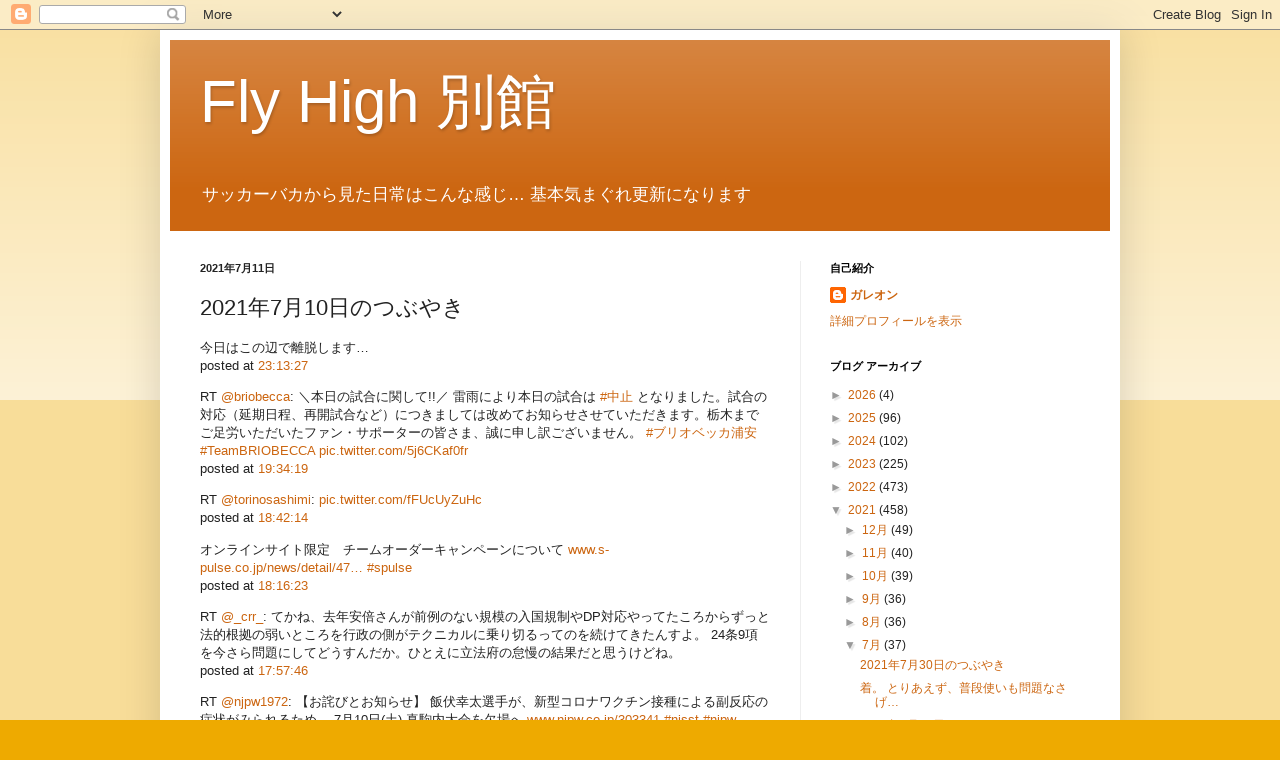

--- FILE ---
content_type: text/html; charset=UTF-8
request_url: http://clockwork-orange-another.blogspot.com/2021/07/2021710.html
body_size: 24006
content:
<!DOCTYPE html>
<html class='v2' dir='ltr' lang='ja'>
<head>
<link href='https://www.blogger.com/static/v1/widgets/335934321-css_bundle_v2.css' rel='stylesheet' type='text/css'/>
<meta content='width=1100' name='viewport'/>
<meta content='text/html; charset=UTF-8' http-equiv='Content-Type'/>
<meta content='blogger' name='generator'/>
<link href='http://clockwork-orange-another.blogspot.com/favicon.ico' rel='icon' type='image/x-icon'/>
<link href='http://clockwork-orange-another.blogspot.com/2021/07/2021710.html' rel='canonical'/>
<link rel="alternate" type="application/atom+xml" title="Fly High 別館 - Atom" href="http://clockwork-orange-another.blogspot.com/feeds/posts/default" />
<link rel="alternate" type="application/rss+xml" title="Fly High 別館 - RSS" href="http://clockwork-orange-another.blogspot.com/feeds/posts/default?alt=rss" />
<link rel="service.post" type="application/atom+xml" title="Fly High 別館 - Atom" href="https://www.blogger.com/feeds/3865939616968334859/posts/default" />

<link rel="alternate" type="application/atom+xml" title="Fly High 別館 - Atom" href="http://clockwork-orange-another.blogspot.com/feeds/5186201569898515897/comments/default" />
<!--Can't find substitution for tag [blog.ieCssRetrofitLinks]-->
<meta content='http://clockwork-orange-another.blogspot.com/2021/07/2021710.html' property='og:url'/>
<meta content='2021年7月10日のつぶやき' property='og:title'/>
<meta content='今日はこの辺で離脱します… posted at 23:13:27  RT @briobecca : ＼本日の試合に関して!!／ 雷雨により本日の試合は #中止  となりました。試合の対応（延期日程、再開試合など）につきましては改めてお知らせさせていただきます。栃木までご足労いただ...' property='og:description'/>
<title>Fly High 別館: 2021年7月10日のつぶやき</title>
<style id='page-skin-1' type='text/css'><!--
/*
-----------------------------------------------
Blogger Template Style
Name:     Simple
Designer: Blogger
URL:      www.blogger.com
----------------------------------------------- */
/* Content
----------------------------------------------- */
body {
font: normal normal 12px Arial, Tahoma, Helvetica, FreeSans, sans-serif;
color: #222222;
background: #eeaa00 none repeat scroll top left;
padding: 0 40px 40px 40px;
}
html body .region-inner {
min-width: 0;
max-width: 100%;
width: auto;
}
h2 {
font-size: 22px;
}
a:link {
text-decoration:none;
color: #cc6611;
}
a:visited {
text-decoration:none;
color: #888888;
}
a:hover {
text-decoration:underline;
color: #ff9900;
}
.body-fauxcolumn-outer .fauxcolumn-inner {
background: transparent url(https://resources.blogblog.com/blogblog/data/1kt/simple/body_gradient_tile_light.png) repeat scroll top left;
_background-image: none;
}
.body-fauxcolumn-outer .cap-top {
position: absolute;
z-index: 1;
height: 400px;
width: 100%;
}
.body-fauxcolumn-outer .cap-top .cap-left {
width: 100%;
background: transparent url(https://resources.blogblog.com/blogblog/data/1kt/simple/gradients_light.png) repeat-x scroll top left;
_background-image: none;
}
.content-outer {
-moz-box-shadow: 0 0 40px rgba(0, 0, 0, .15);
-webkit-box-shadow: 0 0 5px rgba(0, 0, 0, .15);
-goog-ms-box-shadow: 0 0 10px #333333;
box-shadow: 0 0 40px rgba(0, 0, 0, .15);
margin-bottom: 1px;
}
.content-inner {
padding: 10px 10px;
}
.content-inner {
background-color: #ffffff;
}
/* Header
----------------------------------------------- */
.header-outer {
background: #cc6611 url(https://resources.blogblog.com/blogblog/data/1kt/simple/gradients_light.png) repeat-x scroll 0 -400px;
_background-image: none;
}
.Header h1 {
font: normal normal 60px Arial, Tahoma, Helvetica, FreeSans, sans-serif;
color: #ffffff;
text-shadow: 1px 2px 3px rgba(0, 0, 0, .2);
}
.Header h1 a {
color: #ffffff;
}
.Header .description {
font-size: 140%;
color: #ffffff;
}
.header-inner .Header .titlewrapper {
padding: 22px 30px;
}
.header-inner .Header .descriptionwrapper {
padding: 0 30px;
}
/* Tabs
----------------------------------------------- */
.tabs-inner .section:first-child {
border-top: 0 solid #eeeeee;
}
.tabs-inner .section:first-child ul {
margin-top: -0;
border-top: 0 solid #eeeeee;
border-left: 0 solid #eeeeee;
border-right: 0 solid #eeeeee;
}
.tabs-inner .widget ul {
background: #f5f5f5 url(https://resources.blogblog.com/blogblog/data/1kt/simple/gradients_light.png) repeat-x scroll 0 -800px;
_background-image: none;
border-bottom: 1px solid #eeeeee;
margin-top: 0;
margin-left: -30px;
margin-right: -30px;
}
.tabs-inner .widget li a {
display: inline-block;
padding: .6em 1em;
font: normal normal 14px Arial, Tahoma, Helvetica, FreeSans, sans-serif;
color: #999999;
border-left: 1px solid #ffffff;
border-right: 1px solid #eeeeee;
}
.tabs-inner .widget li:first-child a {
border-left: none;
}
.tabs-inner .widget li.selected a, .tabs-inner .widget li a:hover {
color: #000000;
background-color: #eeeeee;
text-decoration: none;
}
/* Columns
----------------------------------------------- */
.main-outer {
border-top: 0 solid #eeeeee;
}
.fauxcolumn-left-outer .fauxcolumn-inner {
border-right: 1px solid #eeeeee;
}
.fauxcolumn-right-outer .fauxcolumn-inner {
border-left: 1px solid #eeeeee;
}
/* Headings
----------------------------------------------- */
div.widget > h2,
div.widget h2.title {
margin: 0 0 1em 0;
font: normal bold 11px Arial, Tahoma, Helvetica, FreeSans, sans-serif;
color: #000000;
}
/* Widgets
----------------------------------------------- */
.widget .zippy {
color: #999999;
text-shadow: 2px 2px 1px rgba(0, 0, 0, .1);
}
.widget .popular-posts ul {
list-style: none;
}
/* Posts
----------------------------------------------- */
h2.date-header {
font: normal bold 11px Arial, Tahoma, Helvetica, FreeSans, sans-serif;
}
.date-header span {
background-color: transparent;
color: #222222;
padding: inherit;
letter-spacing: inherit;
margin: inherit;
}
.main-inner {
padding-top: 30px;
padding-bottom: 30px;
}
.main-inner .column-center-inner {
padding: 0 15px;
}
.main-inner .column-center-inner .section {
margin: 0 15px;
}
.post {
margin: 0 0 25px 0;
}
h3.post-title, .comments h4 {
font: normal normal 22px Arial, Tahoma, Helvetica, FreeSans, sans-serif;
margin: .75em 0 0;
}
.post-body {
font-size: 110%;
line-height: 1.4;
position: relative;
}
.post-body img, .post-body .tr-caption-container, .Profile img, .Image img,
.BlogList .item-thumbnail img {
padding: 2px;
background: #ffffff;
border: 1px solid #eeeeee;
-moz-box-shadow: 1px 1px 5px rgba(0, 0, 0, .1);
-webkit-box-shadow: 1px 1px 5px rgba(0, 0, 0, .1);
box-shadow: 1px 1px 5px rgba(0, 0, 0, .1);
}
.post-body img, .post-body .tr-caption-container {
padding: 5px;
}
.post-body .tr-caption-container {
color: #222222;
}
.post-body .tr-caption-container img {
padding: 0;
background: transparent;
border: none;
-moz-box-shadow: 0 0 0 rgba(0, 0, 0, .1);
-webkit-box-shadow: 0 0 0 rgba(0, 0, 0, .1);
box-shadow: 0 0 0 rgba(0, 0, 0, .1);
}
.post-header {
margin: 0 0 1.5em;
line-height: 1.6;
font-size: 90%;
}
.post-footer {
margin: 20px -2px 0;
padding: 5px 10px;
color: #666666;
background-color: #f9f9f9;
border-bottom: 1px solid #eeeeee;
line-height: 1.6;
font-size: 90%;
}
#comments .comment-author {
padding-top: 1.5em;
border-top: 1px solid #eeeeee;
background-position: 0 1.5em;
}
#comments .comment-author:first-child {
padding-top: 0;
border-top: none;
}
.avatar-image-container {
margin: .2em 0 0;
}
#comments .avatar-image-container img {
border: 1px solid #eeeeee;
}
/* Comments
----------------------------------------------- */
.comments .comments-content .icon.blog-author {
background-repeat: no-repeat;
background-image: url([data-uri]);
}
.comments .comments-content .loadmore a {
border-top: 1px solid #999999;
border-bottom: 1px solid #999999;
}
.comments .comment-thread.inline-thread {
background-color: #f9f9f9;
}
.comments .continue {
border-top: 2px solid #999999;
}
/* Accents
---------------------------------------------- */
.section-columns td.columns-cell {
border-left: 1px solid #eeeeee;
}
.blog-pager {
background: transparent none no-repeat scroll top center;
}
.blog-pager-older-link, .home-link,
.blog-pager-newer-link {
background-color: #ffffff;
padding: 5px;
}
.footer-outer {
border-top: 0 dashed #bbbbbb;
}
/* Mobile
----------------------------------------------- */
body.mobile  {
background-size: auto;
}
.mobile .body-fauxcolumn-outer {
background: transparent none repeat scroll top left;
}
.mobile .body-fauxcolumn-outer .cap-top {
background-size: 100% auto;
}
.mobile .content-outer {
-webkit-box-shadow: 0 0 3px rgba(0, 0, 0, .15);
box-shadow: 0 0 3px rgba(0, 0, 0, .15);
}
.mobile .tabs-inner .widget ul {
margin-left: 0;
margin-right: 0;
}
.mobile .post {
margin: 0;
}
.mobile .main-inner .column-center-inner .section {
margin: 0;
}
.mobile .date-header span {
padding: 0.1em 10px;
margin: 0 -10px;
}
.mobile h3.post-title {
margin: 0;
}
.mobile .blog-pager {
background: transparent none no-repeat scroll top center;
}
.mobile .footer-outer {
border-top: none;
}
.mobile .main-inner, .mobile .footer-inner {
background-color: #ffffff;
}
.mobile-index-contents {
color: #222222;
}
.mobile-link-button {
background-color: #cc6611;
}
.mobile-link-button a:link, .mobile-link-button a:visited {
color: #ffffff;
}
.mobile .tabs-inner .section:first-child {
border-top: none;
}
.mobile .tabs-inner .PageList .widget-content {
background-color: #eeeeee;
color: #000000;
border-top: 1px solid #eeeeee;
border-bottom: 1px solid #eeeeee;
}
.mobile .tabs-inner .PageList .widget-content .pagelist-arrow {
border-left: 1px solid #eeeeee;
}

--></style>
<style id='template-skin-1' type='text/css'><!--
body {
min-width: 960px;
}
.content-outer, .content-fauxcolumn-outer, .region-inner {
min-width: 960px;
max-width: 960px;
_width: 960px;
}
.main-inner .columns {
padding-left: 0px;
padding-right: 310px;
}
.main-inner .fauxcolumn-center-outer {
left: 0px;
right: 310px;
/* IE6 does not respect left and right together */
_width: expression(this.parentNode.offsetWidth -
parseInt("0px") -
parseInt("310px") + 'px');
}
.main-inner .fauxcolumn-left-outer {
width: 0px;
}
.main-inner .fauxcolumn-right-outer {
width: 310px;
}
.main-inner .column-left-outer {
width: 0px;
right: 100%;
margin-left: -0px;
}
.main-inner .column-right-outer {
width: 310px;
margin-right: -310px;
}
#layout {
min-width: 0;
}
#layout .content-outer {
min-width: 0;
width: 800px;
}
#layout .region-inner {
min-width: 0;
width: auto;
}
body#layout div.add_widget {
padding: 8px;
}
body#layout div.add_widget a {
margin-left: 32px;
}
--></style>
<link href='https://www.blogger.com/dyn-css/authorization.css?targetBlogID=3865939616968334859&amp;zx=bac95e58-8114-4c2a-b29a-88dab3c8760a' media='none' onload='if(media!=&#39;all&#39;)media=&#39;all&#39;' rel='stylesheet'/><noscript><link href='https://www.blogger.com/dyn-css/authorization.css?targetBlogID=3865939616968334859&amp;zx=bac95e58-8114-4c2a-b29a-88dab3c8760a' rel='stylesheet'/></noscript>
<meta name='google-adsense-platform-account' content='ca-host-pub-1556223355139109'/>
<meta name='google-adsense-platform-domain' content='blogspot.com'/>

</head>
<body class='loading variant-bold'>
<div class='navbar section' id='navbar' name='Navbar'><div class='widget Navbar' data-version='1' id='Navbar1'><script type="text/javascript">
    function setAttributeOnload(object, attribute, val) {
      if(window.addEventListener) {
        window.addEventListener('load',
          function(){ object[attribute] = val; }, false);
      } else {
        window.attachEvent('onload', function(){ object[attribute] = val; });
      }
    }
  </script>
<div id="navbar-iframe-container"></div>
<script type="text/javascript" src="https://apis.google.com/js/platform.js"></script>
<script type="text/javascript">
      gapi.load("gapi.iframes:gapi.iframes.style.bubble", function() {
        if (gapi.iframes && gapi.iframes.getContext) {
          gapi.iframes.getContext().openChild({
              url: 'https://www.blogger.com/navbar/3865939616968334859?po\x3d5186201569898515897\x26origin\x3dhttp://clockwork-orange-another.blogspot.com',
              where: document.getElementById("navbar-iframe-container"),
              id: "navbar-iframe"
          });
        }
      });
    </script><script type="text/javascript">
(function() {
var script = document.createElement('script');
script.type = 'text/javascript';
script.src = '//pagead2.googlesyndication.com/pagead/js/google_top_exp.js';
var head = document.getElementsByTagName('head')[0];
if (head) {
head.appendChild(script);
}})();
</script>
</div></div>
<div class='body-fauxcolumns'>
<div class='fauxcolumn-outer body-fauxcolumn-outer'>
<div class='cap-top'>
<div class='cap-left'></div>
<div class='cap-right'></div>
</div>
<div class='fauxborder-left'>
<div class='fauxborder-right'></div>
<div class='fauxcolumn-inner'>
</div>
</div>
<div class='cap-bottom'>
<div class='cap-left'></div>
<div class='cap-right'></div>
</div>
</div>
</div>
<div class='content'>
<div class='content-fauxcolumns'>
<div class='fauxcolumn-outer content-fauxcolumn-outer'>
<div class='cap-top'>
<div class='cap-left'></div>
<div class='cap-right'></div>
</div>
<div class='fauxborder-left'>
<div class='fauxborder-right'></div>
<div class='fauxcolumn-inner'>
</div>
</div>
<div class='cap-bottom'>
<div class='cap-left'></div>
<div class='cap-right'></div>
</div>
</div>
</div>
<div class='content-outer'>
<div class='content-cap-top cap-top'>
<div class='cap-left'></div>
<div class='cap-right'></div>
</div>
<div class='fauxborder-left content-fauxborder-left'>
<div class='fauxborder-right content-fauxborder-right'></div>
<div class='content-inner'>
<header>
<div class='header-outer'>
<div class='header-cap-top cap-top'>
<div class='cap-left'></div>
<div class='cap-right'></div>
</div>
<div class='fauxborder-left header-fauxborder-left'>
<div class='fauxborder-right header-fauxborder-right'></div>
<div class='region-inner header-inner'>
<div class='header section' id='header' name='ヘッダー'><div class='widget Header' data-version='1' id='Header1'>
<div id='header-inner'>
<div class='titlewrapper'>
<h1 class='title'>
<a href='http://clockwork-orange-another.blogspot.com/'>
Fly High 別館
</a>
</h1>
</div>
<div class='descriptionwrapper'>
<p class='description'><span>サッカーバカから見た日常はこんな感じ&#8230;
基本気まぐれ更新になります</span></p>
</div>
</div>
</div></div>
</div>
</div>
<div class='header-cap-bottom cap-bottom'>
<div class='cap-left'></div>
<div class='cap-right'></div>
</div>
</div>
</header>
<div class='tabs-outer'>
<div class='tabs-cap-top cap-top'>
<div class='cap-left'></div>
<div class='cap-right'></div>
</div>
<div class='fauxborder-left tabs-fauxborder-left'>
<div class='fauxborder-right tabs-fauxborder-right'></div>
<div class='region-inner tabs-inner'>
<div class='tabs no-items section' id='crosscol' name='Cross-Column'></div>
<div class='tabs no-items section' id='crosscol-overflow' name='Cross-Column 2'></div>
</div>
</div>
<div class='tabs-cap-bottom cap-bottom'>
<div class='cap-left'></div>
<div class='cap-right'></div>
</div>
</div>
<div class='main-outer'>
<div class='main-cap-top cap-top'>
<div class='cap-left'></div>
<div class='cap-right'></div>
</div>
<div class='fauxborder-left main-fauxborder-left'>
<div class='fauxborder-right main-fauxborder-right'></div>
<div class='region-inner main-inner'>
<div class='columns fauxcolumns'>
<div class='fauxcolumn-outer fauxcolumn-center-outer'>
<div class='cap-top'>
<div class='cap-left'></div>
<div class='cap-right'></div>
</div>
<div class='fauxborder-left'>
<div class='fauxborder-right'></div>
<div class='fauxcolumn-inner'>
</div>
</div>
<div class='cap-bottom'>
<div class='cap-left'></div>
<div class='cap-right'></div>
</div>
</div>
<div class='fauxcolumn-outer fauxcolumn-left-outer'>
<div class='cap-top'>
<div class='cap-left'></div>
<div class='cap-right'></div>
</div>
<div class='fauxborder-left'>
<div class='fauxborder-right'></div>
<div class='fauxcolumn-inner'>
</div>
</div>
<div class='cap-bottom'>
<div class='cap-left'></div>
<div class='cap-right'></div>
</div>
</div>
<div class='fauxcolumn-outer fauxcolumn-right-outer'>
<div class='cap-top'>
<div class='cap-left'></div>
<div class='cap-right'></div>
</div>
<div class='fauxborder-left'>
<div class='fauxborder-right'></div>
<div class='fauxcolumn-inner'>
</div>
</div>
<div class='cap-bottom'>
<div class='cap-left'></div>
<div class='cap-right'></div>
</div>
</div>
<!-- corrects IE6 width calculation -->
<div class='columns-inner'>
<div class='column-center-outer'>
<div class='column-center-inner'>
<div class='main section' id='main' name='メイン'><div class='widget Blog' data-version='1' id='Blog1'>
<div class='blog-posts hfeed'>

          <div class="date-outer">
        
<h2 class='date-header'><span>2021年7月11日</span></h2>

          <div class="date-posts">
        
<div class='post-outer'>
<div class='post hentry uncustomized-post-template' itemprop='blogPost' itemscope='itemscope' itemtype='http://schema.org/BlogPosting'>
<meta content='3865939616968334859' itemprop='blogId'/>
<meta content='5186201569898515897' itemprop='postId'/>
<a name='5186201569898515897'></a>
<h3 class='post-title entry-title' itemprop='name'>
2021年7月10日のつぶやき
</h3>
<div class='post-header'>
<div class='post-header-line-1'></div>
</div>
<div class='post-body entry-content' id='post-body-5186201569898515897' itemprop='description articleBody'>
<p class="tl-tweet">今日はこの辺で離脱します&#8230;<br />posted at <a href="https://twitter.com/galleon2009/status/1413863944859504649" target="_blank">23:13:27</a></p>
<p class="tl-tweet">RT <a href="https://twitter.com/briobecca" target="_blank">@briobecca</a>: &#65340;本日の試合に関して!!&#65295; 雷雨により本日の試合は <a href="https://twitter.com/hashtag/%E4%B8%AD%E6%AD%A2?src=hash" target="_blank">#中止</a> となりました&#12290;試合の対応&#65288;延期日程&#12289;再開試合など&#65289;につきましては改めてお知らせさせていただきます&#12290;栃木までご足労いただいたファン&#12539;サポーターの皆さま&#12289;誠に申し訳ございません&#12290;  <a href="https://twitter.com/hashtag/%E3%83%96%E3%83%AA%E3%82%AA%E3%83%99%E3%83%83%E3%82%AB%E6%B5%A6%E5%AE%89?src=hash" target="_blank">#ブリオベッカ浦安</a> <a href="https://twitter.com/hashtag/TeamBRIOBECCA?src=hash" target="_blank">#TeamBRIOBECCA</a> <a href="https://t.co/5j6CKaf0fr" target="_blank">pic.twitter.com/5j6CKaf0fr</a><br />posted at <a href="https://twitter.com/galleon2009/status/1413808798188269570" target="_blank">19:34:19</a></p>
<p class="tl-tweet">RT <a href="https://twitter.com/torinosashimi" target="_blank">@torinosashimi</a>: <a href="https://t.co/fFUcUyZuHc" target="_blank">pic.twitter.com/fFUcUyZuHc</a><br />posted at <a href="https://twitter.com/galleon2009/status/1413795690254200834" target="_blank">18:42:14</a></p>
<p class="tl-tweet">オンラインサイト限定&#12288;チームオーダーキャンペーンについて <a href="https://t.co/8Vup0Iiv8v" target="_blank" title="http://www.s-pulse.co.jp/news/detail/47505">www.s-pulse.co.jp/news/detail/47&#8230;</a> <a href="https://twitter.com/hashtag/spulse?src=hash" target="_blank">#spulse</a><br />posted at <a href="https://twitter.com/galleon2009/status/1413789187917053956" target="_blank">18:16:23</a></p>
<p class="tl-tweet">RT <a href="https://twitter.com/_crr_" target="_blank">@_crr_</a>: てかね&#12289;去年安倍さんが前例のない規模の入国規制やDP対応やってたころからずっと法的根拠の弱いところを行政の側がテクニカルに乗り切るってのを続けてきたんすよ&#12290; 24条9項を今さら問題にしてどうすんだか&#12290;ひとえに立法府の怠慢の結果だと思うけどね&#12290;<br />posted at <a href="https://twitter.com/galleon2009/status/1413784498878115841" target="_blank">17:57:46</a></p>
<p class="tl-tweet">RT <a href="https://twitter.com/njpw1972" target="_blank">@njpw1972</a>: &#12304;お詫びとお知らせ&#12305; 飯伏幸太選手が&#12289;新型コロナワクチン接種による副反応の症状がみられるため&#12289; 7月10日(土) 真駒内大会を欠場へ  <a href="https://t.co/Rc1jPko7W2" target="_blank" title="https://www.njpw.co.jp/303341">www.njpw.co.jp/303341</a>  <a href="https://twitter.com/hashtag/njsst?src=hash" target="_blank">#njsst</a> <a href="https://twitter.com/hashtag/njpw?src=hash" target="_blank">#njpw</a> <a href="https://t.co/2542E6km7p" target="_blank">pic.twitter.com/2542E6km7p</a><br />posted at <a href="https://twitter.com/galleon2009/status/1413770459678531591" target="_blank">17:01:58</a></p>
<p class="tl-tweet">芸達者な皆様&#8592; &#65310;RT<br />posted at <a href="https://twitter.com/galleon2009/status/1413760934993022980" target="_blank">16:24:07</a></p>
<p class="tl-tweet">RT <a href="https://twitter.com/aryaryagi" target="_blank">@aryaryagi</a>: 注射力士シリーズ好き <a href="https://t.co/ecXlWdOJse" target="_blank">pic.twitter.com/ecXlWdOJse</a><br />posted at <a href="https://twitter.com/galleon2009/status/1413760840113672200" target="_blank">16:23:45</a></p>
<p class="tl-tweet">RT <a href="https://twitter.com/karaage_rutsubo" target="_blank">@karaage_rutsubo</a>: 事務員さんには高度な超能力が求められます <a href="https://twitter.com/hashtag/%E7%8F%BE%E5%A0%B4%E7%8C%AB?src=hash" target="_blank">#現場猫</a> <a href="https://t.co/OZwHYt59r7" target="_blank">pic.twitter.com/OZwHYt59r7</a><br />posted at <a href="https://twitter.com/galleon2009/status/1413747382190178304" target="_blank">15:30:16</a></p>
<p class="tl-tweet">RT <a href="https://twitter.com/tonkatsu0705222" target="_blank">@tonkatsu0705222</a>: こちらがかの有名なアンモニャイト  <a href="https://twitter.com/hashtag/%E7%8C%AB?src=hash" target="_blank">#猫</a> <a href="https://twitter.com/hashtag/%E7%8C%AB%E3%81%AE%E3%81%84%E3%82%8B%E6%9A%AE%E3%82%89%E3%81%97?src=hash" target="_blank">#猫のいる暮らし</a> <a href="https://twitter.com/hashtag/%E4%BF%9D%E8%AD%B7%E7%8C%AB?src=hash" target="_blank">#保護猫</a> <a href="https://twitter.com/hashtag/%E5%AD%90%E7%8C%AB?src=hash" target="_blank">#子猫</a> <a href="https://twitter.com/hashtag/%E8%8C%B6%E3%83%88%E3%83%A9?src=hash" target="_blank">#茶トラ</a> <a href="https://twitter.com/hashtag/%E7%8C%AB%E5%A5%BD%E3%81%8D%E3%81%95%E3%82%93%E3%81%A8%E7%B9%8B%E3%81%8C%E3%82%8A%E3%81%9F%E3%81%84?src=hash" target="_blank">#猫好きさんと繋がりたい</a> <a href="https://twitter.com/hashtag/%E3%82%A2%E3%83%B3%E3%83%A2%E3%83%8B%E3%83%A3%E3%82%A4%E3%83%88?src=hash" target="_blank">#アンモニャイト</a> <a href="https://t.co/pBCbnQ42vV" target="_blank">pic.twitter.com/pBCbnQ42vV</a><br />posted at <a href="https://twitter.com/galleon2009/status/1413738170848473092" target="_blank">14:53:40</a></p>
<p class="tl-tweet">I'm at 湯乃泉 東名厚木健康センター - <a href="https://twitter.com/yunoizumiatsugi" target="_blank">@yunoizumiatsugi</a> in 厚木市, 神奈川県 <a href="https://t.co/uxTx9HDGNy" target="_blank" title="https://www.swarmapp.com/c/ilMgsxXLdS5">www.swarmapp.com/c/ilMgsxXLdS5</a><br />posted at <a href="https://twitter.com/galleon2009/status/1413736618096214020" target="_blank">14:47:30</a></p>
<p class="tl-tweet">RT <a href="https://twitter.com/Aki_Okazawa" target="_blank">@Aki_Okazawa</a>: 帰りに電柱にいるクマゼミ見かけたから思い出していた&#12290;最初は原因不明で&#12289;分かった時は&#12300;嘘だろ&#8230;蝉の産卵管ってファイバー折れるの&#8230;&#65311;&#12301;ってなった<br />posted at <a href="https://twitter.com/galleon2009/status/1413715183759880194" target="_blank">13:22:20</a></p>
<p class="tl-tweet">RT <a href="https://twitter.com/Aki_Okazawa" target="_blank">@Aki_Okazawa</a>: 懐かしいのう&#8230;夏になるたび主に西日本のインターネット回線業者の悲鳴が聞こえていたあの夏が&#8230; <a href="https://t.co/XuFGD9TDyu" target="_blank" title="https://xtech.nikkei.com/it/article/COLUMN/20071002/283583/">xtech.nikkei.com/it/article/COL&#8230;</a><br />posted at <a href="https://twitter.com/galleon2009/status/1413715167162994692" target="_blank">13:22:16</a></p>
<p class="tl-tweet">RT <a href="https://twitter.com/Aki_Okazawa" target="_blank">@Aki_Okazawa</a>: 今どきの若いもんは知らんじゃろうが&#12289;十年ほど前はクマゼミが光ケーブルに産卵して破損&#12289;夏になるとインターネット繋がらないご家庭が何百も出ておったんじゃ&#12290;その後&#12289;ケーブルを進化させて対クマゼミ仕様にして被害が無くなったんじゃよ<br />posted at <a href="https://twitter.com/galleon2009/status/1413715102604222471" target="_blank">13:22:00</a></p>
<p class="tl-tweet">ハマスタでトヨタのリリーフカー&#8230;なんとシュールな&#8592;<br />posted at <a href="https://twitter.com/galleon2009/status/1413707831765655556" target="_blank">12:53:07</a></p>
<p class="tl-tweet">RT <a href="https://twitter.com/WBSC" target="_blank">@WBSC</a>: リリーフカー 東京五輪バージョン in ハマスタ &#128663;&#128526; &#9918;&#65039; The bullpen cart at Yokohama Stadium. The brake lights have flat seams &#129327; <a href="https://twitter.com/hashtag/Tokyo2020?src=hash" target="_blank">#Tokyo2020</a> <a href="https://t.co/Vamg0ccT8g" target="_blank">pic.twitter.com/Vamg0ccT8g</a><br />posted at <a href="https://twitter.com/galleon2009/status/1413707669278318596" target="_blank">12:52:28</a></p>
<p class="tl-tweet">RT <a href="https://twitter.com/taji_na" target="_blank">@taji_na</a>: 間違いなくメディアは五輪の中継時に&#12289;無観客な光景は異様だと繰り返し言う&#12290;<br />posted at <a href="https://twitter.com/galleon2009/status/1413706046024032258" target="_blank">12:46:01</a></p>
<p class="tl-tweet">RT <a href="https://twitter.com/horsedatac" target="_blank">@horsedatac</a>: 今週は横山典騎手の騎乗がないようです&#12290;もちろん騎乗停止ではなく&#12289;怪我をした様子でもない状態&#12290;最近は土日のどちらか休みということはたまにありましたが&#12289;両日とも騎乗なしというのは珍しいですね&#12290;調教師試験を受けるという噂もあるようですが&#8230;&#65311;<br />posted at <a href="https://twitter.com/galleon2009/status/1413699682421727232" target="_blank">12:20:44</a></p>
<p class="tl-tweet">RT <a href="https://twitter.com/JeffFletcherOCR" target="_blank">@JeffFletcherOCR</a>: Here <a href="https://t.co/2dP0sDqDoM" target="_blank">pic.twitter.com/2dP0sDqDoM</a><br />posted at <a href="https://twitter.com/galleon2009/status/1413697199318265860" target="_blank">12:10:52</a></p>
<p class="tl-tweet">RT <a href="https://twitter.com/MLB" target="_blank">@MLB</a>: Ohtani to the MOON. &#128563; <a href="https://t.co/BeZ3Ek9gF6" target="_blank">pic.twitter.com/BeZ3Ek9gF6</a><br />posted at <a href="https://twitter.com/galleon2009/status/1413697115805519881" target="_blank">12:10:32</a></p>
<p class="tl-tweet">株式会社正興 クラブパートナー契約締結 (新規)のお知らせ | 清水エスパルス公式WEBサイト <a href="https://t.co/1PO4AVqKN7" target="_blank" title="https://www.s-pulse.co.jp/news/detail/47493">www.s-pulse.co.jp/news/detail/47&#8230;</a><br />posted at <a href="https://twitter.com/galleon2009/status/1413696804256845824" target="_blank">12:09:18</a></p>
<p class="tl-tweet">見ただけでオチが分かるwww &#65310;RT<br />posted at <a href="https://twitter.com/galleon2009/status/1413696660023103495" target="_blank">12:08:43</a></p>
<p class="tl-tweet">RT <a href="https://twitter.com/ayanorin19" target="_blank">@ayanorin19</a>: オオタニサンは何回かバントしてるけど&#12289;ほんとはこれ狙ってる&#12290; <a href="https://twitter.com/hashtag/%E3%82%AA%E3%82%AA%E3%82%BF%E3%83%8B%E3%82%B5%E3%83%B3?src=hash" target="_blank">#オオタニサン</a>  <a href="https://twitter.com/hashtag/%E5%A4%A7%E8%B0%B7%E7%BF%94%E5%B9%B3?src=hash" target="_blank">#大谷翔平</a> <a href="https://t.co/Oa2sBiGjRk" target="_blank">pic.twitter.com/Oa2sBiGjRk</a><br />posted at <a href="https://twitter.com/galleon2009/status/1413696540951015427" target="_blank">12:08:15</a></p>
<p class="tl-tweet">RT <a href="https://twitter.com/uchu0718" target="_blank">@uchu0718</a>: 石川会長は静岡市出身ということもあり&#12289;静岡市役所の方のアシストでこの度ご契約いただきました&#12290; 石川会長の熱い想いがありがたい&#12290;  7/1には静岡オフィスも開設されています&#65281; クラウディオ様のお力をお借りして&#12289;エスパルスも地域も更なるDX化が図れたら&#12290; <a href="https://twitter.com/hashtag/spulse?src=hash" target="_blank">#spulse</a> <a href="https://t.co/PVeBXjhryV" target="_blank" title="https://twitter.com/spulse_official/status/1413335852030251009">twitter.com/spulse_officia&#8230;</a><br />posted at <a href="https://twitter.com/galleon2009/status/1413694592457744389" target="_blank">12:00:30</a></p>
<p class="tl-tweet">RT <a href="https://twitter.com/AGSTEGKaQKw0iMk" target="_blank">@AGSTEGKaQKw0iMk</a>: 長々と書いたが&#12289;もともと個別は減らざるを得ない構造だったところに&#12289;集団接種向けに取られたのでさらに早く減ることになったということ&#12290;<br />posted at <a href="https://twitter.com/galleon2009/status/1413692658464137219" target="_blank">11:52:49</a></p>
<p class="tl-tweet">RT <a href="https://twitter.com/AGSTEGKaQKw0iMk" target="_blank">@AGSTEGKaQKw0iMk</a>: 自治体の集団接種向けの供給不足分はファイザーからひねり出し個別向けを削った&#12290;個別接種主体の自治体でのワクチン接種計画が混乱した&#12290;これが現状&#12290;おそらく社会人に個別接種はなじまないとの判断が基調にある&#12290;<br />posted at <a href="https://twitter.com/galleon2009/status/1413692608728104965" target="_blank">11:52:37</a></p>
<p class="tl-tweet">RT <a href="https://twitter.com/AGSTEGKaQKw0iMk" target="_blank">@AGSTEGKaQKw0iMk</a>: 2つの接種の立ち上げが同時に起こりもともと遅延していたモデルナの供給がクラッシュ&#12289;ここで国には3つの選択肢&#12290;一つは職域を削る&#12289;もう一つは自治体の集団接種を削る&#12289;最後は個別を削る&#12290;国は最後の方法を選んだ&#12290;<br />posted at <a href="https://twitter.com/galleon2009/status/1413692543720583171" target="_blank">11:52:22</a></p>
<p class="tl-tweet">RT <a href="https://twitter.com/AGSTEGKaQKw0iMk" target="_blank">@AGSTEGKaQKw0iMk</a>: 一方目端の利く自治体は7月以降のワクチン供給がモデルナとファイザーが拮抗してくることに気付いた&#12290;個別接種用のファイザーの確保が難しくなるのであれば集団接種するしかない&#12290;そこで集団接種会場の立ち上げラッシュが起こった&#12290;<br />posted at <a href="https://twitter.com/galleon2009/status/1413692488628391940" target="_blank">11:52:09</a></p>
<p class="tl-tweet">RT <a href="https://twitter.com/AGSTEGKaQKw0iMk" target="_blank">@AGSTEGKaQKw0iMk</a>: それでふたを開けてみたところ待ちきれないところから申し込みが殺到&#12289;あっという間にモデルナは売り切れ状態&#12290;<br />posted at <a href="https://twitter.com/galleon2009/status/1413692429207629826" target="_blank">11:51:54</a></p>
<p class="tl-tweet">RT <a href="https://twitter.com/AGSTEGKaQKw0iMk" target="_blank">@AGSTEGKaQKw0iMk</a>: 職域接種には経済的活性が高いグループに優先的にいきわたるというメリットがある&#12290;金を出してでも欲しい人たちということ&#12290;また&#12289;地域偏在性もわかりづらくなるので都市優先&#12289;あるいは首都圏優先という非難を避けやすいと考えられたと思われる&#12290;<br />posted at <a href="https://twitter.com/galleon2009/status/1413692385364643840" target="_blank">11:51:44</a></p>
<p class="tl-tweet">RT <a href="https://twitter.com/AGSTEGKaQKw0iMk" target="_blank">@AGSTEGKaQKw0iMk</a>: モデルナは7-9月に集中的に入ることになった&#12290;大規模接種はもうファイザーで始まっていて簡単にはモデルナの会場が増えそうもない&#12290;vaccineにも期限というものがある&#12290;そこでモデルナを早く消費するために国はある手を考えた&#12290;それが職域接種&#12290;<br />posted at <a href="https://twitter.com/galleon2009/status/1413692339990659083" target="_blank">11:51:33</a></p>
<p class="tl-tweet">RT <a href="https://twitter.com/AGSTEGKaQKw0iMk" target="_blank">@AGSTEGKaQKw0iMk</a>: ファイザーを打つ人とモデルナを打つ人で混乱するのを避けるため大規模接種会場もファイザーで始めたら&#12289;ファイザーで通すことになっていた(今は違う) &#12290;大規模接種会場は一度ワクチンの種類を決めたら簡単には切り替えられない&#12290;これが2つ目のポイント&#12290;<br />posted at <a href="https://twitter.com/galleon2009/status/1413692298043424770" target="_blank">11:51:23</a></p>
<p class="tl-tweet">RT <a href="https://twitter.com/AGSTEGKaQKw0iMk" target="_blank">@AGSTEGKaQKw0iMk</a>: 当初は6月までにモデルナがもう少し入るはずだったが&#12289;入らなかったので6月はファイザー一本に絞ることになった&#12290;ここがボタンの掛け違い&#12290;大規模接種会場もファイザーで始めることになった場所が多くなった&#12290;<br />posted at <a href="https://twitter.com/galleon2009/status/1413692242611425280" target="_blank">11:51:10</a></p>
<p class="tl-tweet">RT <a href="https://twitter.com/AGSTEGKaQKw0iMk" target="_blank">@AGSTEGKaQKw0iMk</a>: なのでファイザーは個別向き&#12289;というか個別はこれしか使えない&#12289;後小集団接種向き&#12289;つまり田舎はファイザーでしか対応できない&#12290;これに対してモデルナは大集団接種向き&#12289;つまり都会でしか使えない&#12290;これがポイント１&#12290;<br />posted at <a href="https://twitter.com/galleon2009/status/1413692218699771910" target="_blank">11:51:04</a></p>
<p class="tl-tweet">RT <a href="https://twitter.com/AGSTEGKaQKw0iMk" target="_blank">@AGSTEGKaQKw0iMk</a>: 1か月たったらどうでもよくなっている話だが&#12289;現在のワクチン不足の構造について&#12290; &#12288;前提としてワクチンには2種類あってファイザーとモデルナ&#12290;この2つの最大の違いはモデルナは二次移動が効かないこと&#12290;モデルナは溶かした場所で使わなくてはいけないので&#12289;大ロットでしか使えない&#12290;<br />posted at <a href="https://twitter.com/galleon2009/status/1413692190765637636" target="_blank">11:50:58</a></p>
<p class="tl-tweet">RT <a href="https://twitter.com/MIKITO_777" target="_blank">@MIKITO_777</a>: ちゃんとVRSの入力が行われるようになって確認すると&#12289; なんと先々週の時点で平日の接種数が130万回/dayを超えています&#12290;  おそらく現状では150万回/dayに迫っているでしょう&#12290; 凄まじい&#8230;&#8230;  想像を絶するスピードで接種が進み&#12289;それによりワクチンが不足気味になっているのが確認できます&#12290; <a href="https://t.co/PY2xd7KNyQ" target="_blank">pic.twitter.com/PY2xd7KNyQ</a><br />posted at <a href="https://twitter.com/galleon2009/status/1413691567068516354" target="_blank">11:48:29</a></p>
<p class="tl-tweet">RT <a href="https://twitter.com/MIKITO_777" target="_blank">@MIKITO_777</a>: 私&#12289;摂食障害の患者さんが入院後に僅か200kcalの食事をとっただけで&#12289;重度の肝不全を起こしてICUに入ったのを見たことがあります&#12290;  &#12302;摂食障害は極めて致死率が高い恐ろしい疾患&#12303; これが医療従事者の基本的な認識だと思います&#12290; <a href="https://t.co/bSISzRhQ3S" target="_blank" title="https://twitter.com/otapediatrician/status/1413272489996685312">twitter.com/otapediatricia&#8230;</a><br />posted at <a href="https://twitter.com/galleon2009/status/1413691547892142081" target="_blank">11:48:24</a></p>
<p class="tl-tweet">RT <a href="https://twitter.com/MIKITO_777" target="_blank">@MIKITO_777</a>: これ&#12289;実際に拒食症患者さんの治療をした者と一般の方じゃ&#12289;大きく感じ方が違うと思います&#12290;  拒食症は致死率20&#65285;に達する&#12289;精神疾患の中でも最も命を落とす確率が高い疾患で&#12289;さらに患者は治療に強く抵抗することが多いです&#12290;  救命の為には拘束を必要とすることは多いです&#12290; <a href="https://t.co/rFnDI4fR4R" target="_blank" title="https://news.yahoo.co.jp/articles/d3e8009e5612781aaa3a7cadb36fbc774fa230de">news.yahoo.co.jp/articles/d3e80&#8230;</a><br />posted at <a href="https://twitter.com/galleon2009/status/1413691306333724673" target="_blank">11:47:27</a></p>
<p class="tl-tweet"><a href="https://twitter.com/chisatos8018" target="_blank">@chisatos8018</a> 現在勝ち点13の最下位&#12290; 残留ラインの18位ギラヴァンツとは勝ち点6差と&#12289;なんとか出来ないことはないけど&#12289;相当頑張らないと<br />posted at <a href="https://twitter.com/galleon2009/status/1413670704902406149" target="_blank">10:25:35</a></p>
<p class="tl-tweet">相模原は残留に必死だからな&#8230;FWに手を出すのも分かる<br />posted at <a href="https://twitter.com/galleon2009/status/1413668318121062403" target="_blank">10:16:06</a></p>
<p class="tl-tweet">RT <a href="https://twitter.com/panda_kurosuke" target="_blank">@panda_kurosuke</a>: まぁ&#12289;今回の都議選の投票率24%くらいだろ&#65311;不在者投票あわせても40%程度でしょ&#12290;本来&#12289;身近な居住地域の自治体の選挙こそ投票率があがらないとおかしいわけで&#12290;公民の授業過程の問題があるんじゃねーのかな&#12290; <a href="https://twitter.com/hashtag/%E6%AD%A3%E7%BE%A9%E3%81%AE%E3%83%9F%E3%82%AB%E3%82%BF?src=hash" target="_blank">#正義のミカタ</a><br />posted at <a href="https://twitter.com/galleon2009/status/1413666645344591880" target="_blank">10:09:27</a></p>
<p class="tl-tweet">ブレネー マルロス選手 加入のお知らせ <a href="https://t.co/f8pt62wFVg" target="_blank" title="http://www.fagiano-okayama.com/news/p1473056793.html">www.fagiano-okayama.com/news/p14730567&#8230;</a><br />posted at <a href="https://twitter.com/galleon2009/status/1413665520650387456" target="_blank">10:04:59</a></p>
<p class="tl-tweet">澤上 竜二選手 SC相模原へ期限付き移籍のお知らせ | セレッソ大阪オフィシャルウェブサイト | Cerezo OSAKA <a href="https://t.co/BVJXQ3g3MB" target="_blank" title="https://www.cerezo.jp/news/2021-07-10-10-00/">www.cerezo.jp/news/2021-07-1&#8230;</a><br />posted at <a href="https://twitter.com/galleon2009/status/1413665345479483393" target="_blank">10:04:17</a></p>
<p class="tl-tweet">RT <a href="https://twitter.com/kyusyusanbaouen" target="_blank">@kyusyusanbaouen</a>: おはようございます&#10071; 今日の一番バッターは&#12289; テイエムチューハイです&#128522; <a href="https://twitter.com/hashtag/%E4%B9%9D%E5%B7%9E%E7%94%A3%E9%A6%AC?src=hash" target="_blank">#九州産馬</a>  <a href="https://twitter.com/hashtag/%E3%83%86%E3%82%A4%E3%82%A8%E3%83%A0%E3%83%81%E3%83%A5%E3%83%BC%E3%83%8F%E3%82%A4?src=hash" target="_blank">#テイエムチューハイ</a>  <a href="https://twitter.com/hashtag/%E9%B9%BF%E5%85%90%E5%B3%B6%E7%94%A3%E9%A6%AC?src=hash" target="_blank">#鹿児島産馬</a> <a href="https://t.co/udK6v15A4C" target="_blank">pic.twitter.com/udK6v15A4C</a><br />posted at <a href="https://twitter.com/galleon2009/status/1413662280823177221" target="_blank">09:52:06</a></p>
<p class="tl-tweet">RT <a href="https://twitter.com/nekospo" target="_blank">@nekospo</a>: ダジャレが好きなサッカー解説者 早野宏史さん  過去のダジャレを諸々集めたスロット &#8251;ごく一部です&#12290;  操作方法 &#9312;クリックでスロット開始 &#9313;クリックでストップ &#9314;失笑  <a href="https://twitter.com/hashtag/%E6%97%A9%E9%87%8E%E4%B9%99?src=hash" target="_blank">#早野乙</a> <a href="https://twitter.com/hashtag/daihyo?src=hash" target="_blank">#daihyo</a> <a href="https://twitter.com/hashtag/jleague?src=hash" target="_blank">#jleague</a> <a href="https://twitter.com/hashtag/%E3%83%80%E3%82%B8%E3%83%A3%E3%83%AC?src=hash" target="_blank">#ダジャレ</a> <a href="https://twitter.com/hashtag/%E6%97%A9%E9%87%8E%E5%AE%8F%E5%8F%B2?src=hash" target="_blank">#早野宏史</a> <a href="https://twitter.com/hashtag/%E3%83%8F%E3%83%A4%E3%83%8B%E3%82%B9%E3%82%BF?src=hash" target="_blank">#ハヤニスタ</a> <a href="https://twitter.com/hashtag/daihyo?src=hash" target="_blank">#daihyo</a> <a href="https://twitter.com/hashtag/jleague?src=hash" target="_blank">#jleague</a> <a href="https://twitter.com/hashtag/%E3%82%B5%E3%83%83%E3%82%AB%E3%83%BC%E6%97%A5%E6%9C%AC%E4%BB%A3%E8%A1%A8?src=hash" target="_blank">#サッカー日本代表</a> <a href="https://twitter.com/hashtag/J%E3%83%AA%E3%83%BC%E3%82%B0?src=hash" target="_blank">#Jリーグ</a> <a href="https://t.co/Rnv5cx3BUM" target="_blank">pic.twitter.com/Rnv5cx3BUM</a><br />posted at <a href="https://twitter.com/galleon2009/status/1413660788431147009" target="_blank">09:46:11</a></p>
<p class="tl-tweet">RT <a href="https://twitter.com/Gakunaninfo" target="_blank">@Gakunaninfo</a>: &#12304;運転再開のお知らせ&#12305; 岳南鉄道線は運転を見合わせておりましたが  運転を再開いたしました&#12290;  ご迷惑をお掛けし大変申し訳ございませんでした&#12290;<br />posted at <a href="https://twitter.com/galleon2009/status/1413655656398168065" target="_blank">09:25:47</a></p>
<p class="tl-tweet">RT <a href="https://twitter.com/sinamism" target="_blank">@sinamism</a>: おはようございます&#65281;起きたら48歳になってました&#12290;まもなく新連載も始まりますのでこの1年もみなさまに頼りきりになりますが&#12289;なにとぞなにとぞよろしくお願いします&#65281; <a href="https://t.co/dgHY9fyd0A" target="_blank">pic.twitter.com/dgHY9fyd0A</a><br />posted at <a href="https://twitter.com/galleon2009/status/1413655350557831170" target="_blank">09:24:34</a></p>
<p class="tl-tweet">なんかゆらゆら揺れてる気がする&#8230;おんぼろマンションだからかしら&#8592;<br />posted at <a href="https://twitter.com/galleon2009/status/1413655128905641988" target="_blank">09:23:41</a></p>
<p class="tl-tweet">RT <a href="https://twitter.com/nipponichi8" target="_blank">@nipponichi8</a>: とにかく与党は国民過半数の負託を受けているという自覚がない  自信をもって国政を行えば良いものを&#12289;メディアなどの声に敏感になりすぎ選挙を意識してか&#12289;ただの定年延長を決めるだけの検察庁法の改正もできないような腰が砕けたような対応を繰り返した挙句&#12289;中共を非難する決議にも賛成できない<br />posted at <a href="https://twitter.com/galleon2009/status/1413650784961499138" target="_blank">09:06:26</a></p>
<p class="tl-tweet">RT <a href="https://twitter.com/Gakunaninfo" target="_blank">@Gakunaninfo</a>: &#12304;運転見合わせ&#12305; ただいま&#12289;全線で運転を見合わせております&#12290;  再開の目処は立っておりません&#12290;<br />posted at <a href="https://twitter.com/galleon2009/status/1413649729829756928" target="_blank">09:02:14</a></p>
<p class="tl-tweet">2021年7月9日のつぶやき <a href="https://t.co/eYQlDTJJoO" target="_blank" title="https://ift.tt/3hTEHOB">ift.tt/3hTEHOB</a><br />posted at <a href="https://twitter.com/galleon2009/status/1413648140251672580" target="_blank">08:55:55</a></p>
<p class="tl-tweet">RT <a href="https://twitter.com/iida_yasuyuki" target="_blank">@iida_yasuyuki</a>: &#12300;夜の街&#12301;とその営業権&#65292;さらには公共性については以下の記事を参照ください  <a href="https://t.co/LMe8581WWF" target="_blank" title="https://shuchi.php.co.jp/voice/detail/8621">shuchi.php.co.jp/voice/detail/8&#8230;</a><br />posted at <a href="https://twitter.com/galleon2009/status/1413647358047375362" target="_blank">08:52:49</a></p>
<p class="tl-tweet">RT <a href="https://twitter.com/iida_yasuyuki" target="_blank">@iida_yasuyuki</a>: 要は&#65292;メディアもその受け手も飲食業を一段低く&#65292;そして&#12300;不要不急&#12301;のものとみているのではないか&#65294;  なかでも酒類を提供する飲食&#65292;さらに接客をともなう飲食業について&#65294;  この手の暗黙の階層意識はサンデルの近著で指摘されるメリトクラシーの差別意識にも近いものがある<br />posted at <a href="https://twitter.com/galleon2009/status/1413647303529754627" target="_blank">08:52:36</a></p>
<p class="tl-tweet">RT <a href="https://twitter.com/iida_yasuyuki" target="_blank">@iida_yasuyuki</a>: 上品にいうと  職業威信スコアとメディアにおける好意的な取り扱い&#65292;政治的な意思決定につながる速さには負の相関が観察される&#12290;&#12290;&#12290;  でとめておけば&#12300;へーそうかもね&#12301;だけど&#12290;&#12290;&#12290;<br />posted at <a href="https://twitter.com/galleon2009/status/1413647282885382145" target="_blank">08:52:31</a></p>
<p class="tl-tweet">RT <a href="https://twitter.com/iida_yasuyuki" target="_blank">@iida_yasuyuki</a>: 僕が記事コメント以上に注目するのは  なぜグルメサイト通報制度や酒類卸売規制にくらべて今回の発言がメディアで強く問題視されたのか  について&#65294;実効性に乏しい今回の提案以上に通報問題は現場に大きく影響しうる  以下解説  &#8594; <a href="https://t.co/Jjo0a1sxa9" target="_blank" title="https://www.asahi.com/articles/ASP7973FYP79ULFA028.html">www.asahi.com/articles/ASP79&#8230;</a><br />posted at <a href="https://twitter.com/galleon2009/status/1413647257929322499" target="_blank">08:52:25</a></p>
<p class="tl-tweet">RT <a href="https://twitter.com/_0ranssi_" target="_blank">@_0ranssi_</a>: 保守はお気持ちでいいのだ&#12290;多数派の&#12300;普通はこうだろ&#12301;で進めるのが保守だから&#12290; その&#12300;普通&#12301;から取りこぼされる限界事例の人々のために&#12289;&#12300;普通こうとかじゃなく個人個人の人権をきちんと担保できる建付けを作れ&#12301;と出てきたのがリベラル&#12289;であるはず&#12290; それが別のお気持ちになってしまっている&#12290; <a href="https://t.co/RlSSYJl0jx" target="_blank" title="https://twitter.com/yatoegg/status/1413103665909583873">twitter.com/yatoegg/status&#8230;</a><br />posted at <a href="https://twitter.com/galleon2009/status/1413645129382985735" target="_blank">08:43:57</a></p>
<p class="tl-tweet"><a href="https://twitter.com/okei4373" target="_blank">@okei4373</a> 梅雨明けも近いかしら&#8230;<br />posted at <a href="https://twitter.com/galleon2009/status/1413643429947478023" target="_blank">08:37:12</a></p>
<p class="tl-tweet">RT <a href="https://twitter.com/risaran7" target="_blank">@risaran7</a>: &#12302;スタンドfm&#12303;始めました&#65281;  もっとたくさん&#12304;声&#12305;を届けたい&#65281;という思いからです&#128251;&#65039; ぜひフォローして配信を聞いていただけると嬉しいです&#128522; 今回は自己紹介編です&#9834;  &#12302;はじめまして&#12289;坂本梨紗です&#65281; &#12303;on <a href="https://t.co/A6cR66dlcB" target="_blank" title="http://stand.fm">stand.fm</a> <a href="https://t.co/mKGifr1M5m" target="_blank" title="https://stand.fm/episodes/60e8237e4a799e00075636c4">stand.fm/episodes/60e82&#8230;</a><br />posted at <a href="https://twitter.com/galleon2009/status/1413640080942518273" target="_blank">08:23:54</a></p>
<p class="tl-tweet">蝉が鳴き始めたか&#8230;季節も動いてますな<br />posted at <a href="https://twitter.com/galleon2009/status/1413638822588416000" target="_blank">08:18:54</a></p>
<p class="tl-tweet">RT <a href="https://twitter.com/AboutUyghurs" target="_blank">@AboutUyghurs</a>: 欧州議会は8日&#12289;中国が香港市民やウイグル人の人権問題について改善する姿勢を示さない限り&#12289;2022年北京冬季五輪への出席を見送るよう欧州連合&#65288;EU&#65289;加盟国の政府関係者に求める決議を&#12289;賛成578&#12289;反対29&#12289;棄権73の賛成多数で可決した&#12290; <a href="https://twitter.com/hashtag/StopBeijing2022?src=hash" target="_blank">#StopBeijing2022</a> <a href="https://t.co/TEElvYnp5W" target="_blank" title="https://www.afpbb.com/articles/-/3355833">www.afpbb.com/articles/-/335&#8230;</a><br />posted at <a href="https://twitter.com/galleon2009/status/1413638222232522754" target="_blank">08:16:30</a></p>
<p class="tl-tweet">RT <a href="https://twitter.com/HiroshiMaetani" target="_blank">@HiroshiMaetani</a>: ３月にロシアのワクチンを接種しましたが&#12289;このたびコロナに感染してしまい&#12289;しばらく寝込んでいました&#12290;ただ&#12289;今のところ軽症で済んでおり&#12289;やはり接種可能な人はワクチンを打っておいた方が良いと考えています&#12290;ご参考までに少し経験をつづっておきます&#12290;1/5<br />posted at <a href="https://twitter.com/galleon2009/status/1413636296325488642" target="_blank">08:08:51</a></p>
<p class="tl-tweet">RT <a href="https://twitter.com/keiba1422" target="_blank">@keiba1422</a>: おはようございます&#12290;福島競馬場&#12289;朝から調教の声が響いています&#12290;曇天ですが過ごしやすいコンディションです&#12290; ２週目といえど濃い緑に変わりはありません&#12290;ただ昨日はかなりの雨が降りました&#12290;気になる馬場は8時30&#12316;中央競馬大作戦でチェックしてください&#12290;よろしくお願いします&#12288;<a href="https://twitter.com/hashtag/%E3%83%A9%E3%82%B8%E3%82%AA%E6%97%A5%E6%9C%AC%E7%AB%B6%E9%A6%AC?src=hash" target="_blank">#ラジオ日本競馬</a> <a href="https://t.co/mAVRUV9APU" target="_blank">pic.twitter.com/mAVRUV9APU</a><br />posted at <a href="https://twitter.com/galleon2009/status/1413629490064891906" target="_blank">07:41:49</a></p>
<p class="tl-tweet"><a href="https://twitter.com/sasuga" target="_blank">@sasuga</a> <a href="https://twitter.com/yamataira1" target="_blank">@yamataira1</a> 目が滑りますな&#8230;<br />posted at <a href="https://twitter.com/galleon2009/status/1413628746322513921" target="_blank">07:38:51</a></p>
<p class="tl-tweet">RT <a href="https://twitter.com/sasuga" target="_blank">@sasuga</a>: コロナ陽性なのにライブ出演&#12289;ラッパーで暴力団組員の男&#8230;覚醒剤と大麻所持容疑で逮捕 : 社会 : ニュース : 読売新聞オンライン <a href="https://t.co/wYeehpUGwi" target="_blank" title="https://www.yomiuri.co.jp/national/20210709-OYT1T50162/">www.yomiuri.co.jp/national/20210&#8230;</a> 情報詰め込みすぎ<br />posted at <a href="https://twitter.com/galleon2009/status/1413628662952325125" target="_blank">07:38:31</a></p>
<p class="tl-tweet">ＦＷブレネー&#12539;マルロス獲得へ&#12288;ファジ&#12289;ブラジル人ストライカー&#65306;山陽新聞デジタル&#65372;さんデジ <a href="https://t.co/BqZ8Z5Lzsx" target="_blank" title="https://www.sanyonews.jp/article/1150322">www.sanyonews.jp/article/1150322</a><br />posted at <a href="https://twitter.com/galleon2009/status/1413628186202558468" target="_blank">07:36:38</a></p>
<p class="tl-tweet">RT <a href="https://twitter.com/ajisai6_11puni" target="_blank">@ajisai6_11puni</a>: 人吉の今朝 6時15分現在 球磨川の支流&#12289;胸川の増水が心配です&#12290; 大雨特別警報&#65288;レベル5&#65289;発令中&#10071;&#65039; <a href="https://twitter.com/hashtag/%E4%BA%BA%E5%90%89?src=hash" target="_blank">#人吉</a> <a href="https://twitter.com/hashtag/%E7%90%83%E7%A3%A8%E5%B7%9D?src=hash" target="_blank">#球磨川</a> <a href="https://t.co/MBZfKNRbys" target="_blank">pic.twitter.com/MBZfKNRbys</a><br />posted at <a href="https://twitter.com/galleon2009/status/1413626912707014658" target="_blank">07:31:34</a></p>
<p class="tl-tweet">RT <a href="https://twitter.com/nipponichi8" target="_blank">@nipponichi8</a>: 現政権の失敗はアレな人たちに迎合したこと&#12290;アレな人たちはいくら擦り寄っても次から次へと無理難題をふっかけるだけで決して支持者になることはない  一方&#12289;政府のそのような姿勢を見て離れて行く支持者は後をたちません  残念なのは何百人もいる国会議員の中にそれを修正できる人がいなかったこと<br />posted at <a href="https://twitter.com/galleon2009/status/1413625108703313920" target="_blank">07:24:24</a></p>
<p class="tl-tweet">改めまして&#12289;おはようございます&#12290;<br />posted at <a href="https://twitter.com/galleon2009/status/1413624343347617793" target="_blank">07:21:21</a></p>
<p class="tl-tweet">今日も <a href="https://twitter.com/hashtag/%E3%82%AF%E3%83%AA%E3%83%83%E3%82%AF%E5%8B%9F%E9%87%91?src=hash" target="_blank">#クリック募金</a> に参加しました&#65281; &#8594; <a href="https://t.co/aGQBZ9elG2" target="_blank" title="http://www.dff.jp/">www.dff.jp</a><br />posted at <a href="https://twitter.com/galleon2009/status/1413621798550212610" target="_blank">07:11:15</a></p>
<p class="tl-tweet">&#12302;ただワクチン接種の恩恵はリスクを上回ると強調した&#12290;&#12303;  副反応のないクスリはまずあり得ないんだから&#8230;リスクとベネフィットをどう評価するか&#12289;と言う話<br />posted at <a href="https://twitter.com/galleon2009/status/1413572109809291268" target="_blank">03:53:48</a></p>
<p class="tl-tweet">RT <a href="https://twitter.com/ReutersJapan" target="_blank">@ReutersJapan</a>: 欧州医薬品庁&#12289;ｍＲＮＡワクチンと心筋炎の因果関係を確認 <a href="https://t.co/Rwoye1d0Tn" target="_blank" title="http://reut.rs/3AOvobu">reut.rs/3AOvobu</a><br />posted at <a href="https://twitter.com/galleon2009/status/1413571387634028545" target="_blank">03:50:56</a></p>
<p class="tl-tweet">種牡馬ケイムホーム急死&#12300;突然の別れとなって残念&#12301;&#8213; スポニチ Sponichi Annex ギャンブル <a href="https://t.co/NONRwEqah4" target="_blank" title="https://www.sponichi.co.jp/gamble/news/2021/07/09/kiji/20210709s00004000482000c.html">www.sponichi.co.jp/gamble/news/20&#8230;</a><br />posted at <a href="https://twitter.com/galleon2009/status/1413568534051835908" target="_blank">03:39:36</a></p>
<p class="tl-tweet"><a href="https://twitter.com/Su_san0113" target="_blank">@Su_san0113</a> あれやこれや変わって準備する現場はまた大変になってそうですが&#8230;まずは無事に終わることを祈るのみです<br />posted at <a href="https://twitter.com/galleon2009/status/1413565512601137156" target="_blank">03:27:35</a></p>
<p class="tl-tweet">RT <a href="https://twitter.com/sokuho_in" target="_blank">@sokuho_in</a>: &#9632;気象庁 雨量(3時現在&#12289;mm)&#65306;宮崎県えびの74.5 鹿児島県さつま柏原73.0 鹿児島県紫尾山61.0  <a href="https://t.co/ueIcZdPDla" target="_blank" title="http://www.data.jma.go.jp/obd/stats/data/mdrr/pre_rct/alltable/preall00.html">www.data.jma.go.jp/obd/stats/data&#8230;</a><br />posted at <a href="https://twitter.com/galleon2009/status/1413564668426088448" target="_blank">03:24:14</a></p>
<p class="tl-tweet">鹿児島は大雨か&#8230;どうぞご安全に<br />posted at <a href="https://twitter.com/galleon2009/status/1413564609965920258" target="_blank">03:24:00</a></p>
<p class="tl-tweet">&#8230;目が覚めてしまった<br />posted at <a href="https://twitter.com/galleon2009/status/1413564110428545029" target="_blank">03:22:01</a></p>
<p class="tl-tweet">galleon2009 07月09日の天気:厚い雲 最高気温25度 最低気温22度 ツイート数:51(前日比:-1) RTされた数:6(前日比:+1) 受け取ったリプライ数:5(前日比:0) いいねされた数:98(前日比:-13) <a href="https://t.co/CbqwSdqjjN" target="_blank" title="http://utabami.com/TodaysTwitterLife">utabami.com/TodaysTwitterL&#8230;</a><br />posted at <a href="https://twitter.com/galleon2009/status/1413548991531290629" target="_blank">02:21:56</a></p>

<div style='clear: both;'></div>
</div>
<div class='post-footer'>
<div class='post-footer-line post-footer-line-1'>
<span class='post-author vcard'>
投稿者
<span class='fn' itemprop='author' itemscope='itemscope' itemtype='http://schema.org/Person'>
<meta content='https://www.blogger.com/profile/07702539849972090718' itemprop='url'/>
<a class='g-profile' href='https://www.blogger.com/profile/07702539849972090718' rel='author' title='author profile'>
<span itemprop='name'>ガレオン</span>
</a>
</span>
</span>
<span class='post-timestamp'>
時刻:
<meta content='http://clockwork-orange-another.blogspot.com/2021/07/2021710.html' itemprop='url'/>
<a class='timestamp-link' href='http://clockwork-orange-another.blogspot.com/2021/07/2021710.html' rel='bookmark' title='permanent link'><abbr class='published' itemprop='datePublished' title='2021-07-11T05:59:00+09:00'>5:59</abbr></a>
</span>
<span class='post-comment-link'>
</span>
<span class='post-icons'>
<span class='item-control blog-admin pid-866981567'>
<a href='https://www.blogger.com/post-edit.g?blogID=3865939616968334859&postID=5186201569898515897&from=pencil' title='投稿を編集'>
<img alt='' class='icon-action' height='18' src='https://resources.blogblog.com/img/icon18_edit_allbkg.gif' width='18'/>
</a>
</span>
</span>
<div class='post-share-buttons goog-inline-block'>
<a class='goog-inline-block share-button sb-email' href='https://www.blogger.com/share-post.g?blogID=3865939616968334859&postID=5186201569898515897&target=email' target='_blank' title='メールで送信'><span class='share-button-link-text'>メールで送信</span></a><a class='goog-inline-block share-button sb-blog' href='https://www.blogger.com/share-post.g?blogID=3865939616968334859&postID=5186201569898515897&target=blog' onclick='window.open(this.href, "_blank", "height=270,width=475"); return false;' target='_blank' title='BlogThis!'><span class='share-button-link-text'>BlogThis!</span></a><a class='goog-inline-block share-button sb-twitter' href='https://www.blogger.com/share-post.g?blogID=3865939616968334859&postID=5186201569898515897&target=twitter' target='_blank' title='X で共有'><span class='share-button-link-text'>X で共有</span></a><a class='goog-inline-block share-button sb-facebook' href='https://www.blogger.com/share-post.g?blogID=3865939616968334859&postID=5186201569898515897&target=facebook' onclick='window.open(this.href, "_blank", "height=430,width=640"); return false;' target='_blank' title='Facebook で共有する'><span class='share-button-link-text'>Facebook で共有する</span></a><a class='goog-inline-block share-button sb-pinterest' href='https://www.blogger.com/share-post.g?blogID=3865939616968334859&postID=5186201569898515897&target=pinterest' target='_blank' title='Pinterest に共有'><span class='share-button-link-text'>Pinterest に共有</span></a>
</div>
</div>
<div class='post-footer-line post-footer-line-2'>
<span class='post-labels'>
</span>
</div>
<div class='post-footer-line post-footer-line-3'>
<span class='post-location'>
</span>
</div>
</div>
</div>
<div class='comments' id='comments'>
<a name='comments'></a>
<h4>0 件のコメント:</h4>
<div id='Blog1_comments-block-wrapper'>
<dl class='avatar-comment-indent' id='comments-block'>
</dl>
</div>
<p class='comment-footer'>
<div class='comment-form'>
<a name='comment-form'></a>
<h4 id='comment-post-message'>コメントを投稿</h4>
<p>
</p>
<a href='https://www.blogger.com/comment/frame/3865939616968334859?po=5186201569898515897&hl=ja&saa=85391&origin=http://clockwork-orange-another.blogspot.com' id='comment-editor-src'></a>
<iframe allowtransparency='true' class='blogger-iframe-colorize blogger-comment-from-post' frameborder='0' height='410px' id='comment-editor' name='comment-editor' src='' width='100%'></iframe>
<script src='https://www.blogger.com/static/v1/jsbin/2830521187-comment_from_post_iframe.js' type='text/javascript'></script>
<script type='text/javascript'>
      BLOG_CMT_createIframe('https://www.blogger.com/rpc_relay.html');
    </script>
</div>
</p>
</div>
</div>

        </div></div>
      
</div>
<div class='blog-pager' id='blog-pager'>
<span id='blog-pager-newer-link'>
<a class='blog-pager-newer-link' href='http://clockwork-orange-another.blogspot.com/2021/07/blog-post_11.html' id='Blog1_blog-pager-newer-link' title='次の投稿'>次の投稿</a>
</span>
<span id='blog-pager-older-link'>
<a class='blog-pager-older-link' href='http://clockwork-orange-another.blogspot.com/2021/07/202179.html' id='Blog1_blog-pager-older-link' title='前の投稿'>前の投稿</a>
</span>
<a class='home-link' href='http://clockwork-orange-another.blogspot.com/'>ホーム</a>
</div>
<div class='clear'></div>
<div class='post-feeds'>
<div class='feed-links'>
登録:
<a class='feed-link' href='http://clockwork-orange-another.blogspot.com/feeds/5186201569898515897/comments/default' target='_blank' type='application/atom+xml'>コメントの投稿 (Atom)</a>
</div>
</div>
</div></div>
</div>
</div>
<div class='column-left-outer'>
<div class='column-left-inner'>
<aside>
</aside>
</div>
</div>
<div class='column-right-outer'>
<div class='column-right-inner'>
<aside>
<div class='sidebar section' id='sidebar-right-1'><div class='widget Profile' data-version='1' id='Profile1'>
<h2>自己紹介</h2>
<div class='widget-content'>
<dl class='profile-datablock'>
<dt class='profile-data'>
<a class='profile-name-link g-profile' href='https://www.blogger.com/profile/07702539849972090718' rel='author' style='background-image: url(//www.blogger.com/img/logo-16.png);'>
ガレオン
</a>
</dt>
</dl>
<a class='profile-link' href='https://www.blogger.com/profile/07702539849972090718' rel='author'>詳細プロフィールを表示</a>
<div class='clear'></div>
</div>
</div><div class='widget BlogArchive' data-version='1' id='BlogArchive1'>
<h2>ブログ アーカイブ</h2>
<div class='widget-content'>
<div id='ArchiveList'>
<div id='BlogArchive1_ArchiveList'>
<ul class='hierarchy'>
<li class='archivedate collapsed'>
<a class='toggle' href='javascript:void(0)'>
<span class='zippy'>

        &#9658;&#160;
      
</span>
</a>
<a class='post-count-link' href='http://clockwork-orange-another.blogspot.com/2026/'>
2026
</a>
<span class='post-count' dir='ltr'>(4)</span>
<ul class='hierarchy'>
<li class='archivedate collapsed'>
<a class='toggle' href='javascript:void(0)'>
<span class='zippy'>

        &#9658;&#160;
      
</span>
</a>
<a class='post-count-link' href='http://clockwork-orange-another.blogspot.com/2026/01/'>
1月
</a>
<span class='post-count' dir='ltr'>(4)</span>
</li>
</ul>
</li>
</ul>
<ul class='hierarchy'>
<li class='archivedate collapsed'>
<a class='toggle' href='javascript:void(0)'>
<span class='zippy'>

        &#9658;&#160;
      
</span>
</a>
<a class='post-count-link' href='http://clockwork-orange-another.blogspot.com/2025/'>
2025
</a>
<span class='post-count' dir='ltr'>(96)</span>
<ul class='hierarchy'>
<li class='archivedate collapsed'>
<a class='toggle' href='javascript:void(0)'>
<span class='zippy'>

        &#9658;&#160;
      
</span>
</a>
<a class='post-count-link' href='http://clockwork-orange-another.blogspot.com/2025/12/'>
12月
</a>
<span class='post-count' dir='ltr'>(4)</span>
</li>
</ul>
<ul class='hierarchy'>
<li class='archivedate collapsed'>
<a class='toggle' href='javascript:void(0)'>
<span class='zippy'>

        &#9658;&#160;
      
</span>
</a>
<a class='post-count-link' href='http://clockwork-orange-another.blogspot.com/2025/11/'>
11月
</a>
<span class='post-count' dir='ltr'>(9)</span>
</li>
</ul>
<ul class='hierarchy'>
<li class='archivedate collapsed'>
<a class='toggle' href='javascript:void(0)'>
<span class='zippy'>

        &#9658;&#160;
      
</span>
</a>
<a class='post-count-link' href='http://clockwork-orange-another.blogspot.com/2025/10/'>
10月
</a>
<span class='post-count' dir='ltr'>(5)</span>
</li>
</ul>
<ul class='hierarchy'>
<li class='archivedate collapsed'>
<a class='toggle' href='javascript:void(0)'>
<span class='zippy'>

        &#9658;&#160;
      
</span>
</a>
<a class='post-count-link' href='http://clockwork-orange-another.blogspot.com/2025/09/'>
9月
</a>
<span class='post-count' dir='ltr'>(12)</span>
</li>
</ul>
<ul class='hierarchy'>
<li class='archivedate collapsed'>
<a class='toggle' href='javascript:void(0)'>
<span class='zippy'>

        &#9658;&#160;
      
</span>
</a>
<a class='post-count-link' href='http://clockwork-orange-another.blogspot.com/2025/08/'>
8月
</a>
<span class='post-count' dir='ltr'>(10)</span>
</li>
</ul>
<ul class='hierarchy'>
<li class='archivedate collapsed'>
<a class='toggle' href='javascript:void(0)'>
<span class='zippy'>

        &#9658;&#160;
      
</span>
</a>
<a class='post-count-link' href='http://clockwork-orange-another.blogspot.com/2025/07/'>
7月
</a>
<span class='post-count' dir='ltr'>(4)</span>
</li>
</ul>
<ul class='hierarchy'>
<li class='archivedate collapsed'>
<a class='toggle' href='javascript:void(0)'>
<span class='zippy'>

        &#9658;&#160;
      
</span>
</a>
<a class='post-count-link' href='http://clockwork-orange-another.blogspot.com/2025/06/'>
6月
</a>
<span class='post-count' dir='ltr'>(7)</span>
</li>
</ul>
<ul class='hierarchy'>
<li class='archivedate collapsed'>
<a class='toggle' href='javascript:void(0)'>
<span class='zippy'>

        &#9658;&#160;
      
</span>
</a>
<a class='post-count-link' href='http://clockwork-orange-another.blogspot.com/2025/05/'>
5月
</a>
<span class='post-count' dir='ltr'>(11)</span>
</li>
</ul>
<ul class='hierarchy'>
<li class='archivedate collapsed'>
<a class='toggle' href='javascript:void(0)'>
<span class='zippy'>

        &#9658;&#160;
      
</span>
</a>
<a class='post-count-link' href='http://clockwork-orange-another.blogspot.com/2025/04/'>
4月
</a>
<span class='post-count' dir='ltr'>(9)</span>
</li>
</ul>
<ul class='hierarchy'>
<li class='archivedate collapsed'>
<a class='toggle' href='javascript:void(0)'>
<span class='zippy'>

        &#9658;&#160;
      
</span>
</a>
<a class='post-count-link' href='http://clockwork-orange-another.blogspot.com/2025/03/'>
3月
</a>
<span class='post-count' dir='ltr'>(16)</span>
</li>
</ul>
<ul class='hierarchy'>
<li class='archivedate collapsed'>
<a class='toggle' href='javascript:void(0)'>
<span class='zippy'>

        &#9658;&#160;
      
</span>
</a>
<a class='post-count-link' href='http://clockwork-orange-another.blogspot.com/2025/02/'>
2月
</a>
<span class='post-count' dir='ltr'>(8)</span>
</li>
</ul>
<ul class='hierarchy'>
<li class='archivedate collapsed'>
<a class='toggle' href='javascript:void(0)'>
<span class='zippy'>

        &#9658;&#160;
      
</span>
</a>
<a class='post-count-link' href='http://clockwork-orange-another.blogspot.com/2025/01/'>
1月
</a>
<span class='post-count' dir='ltr'>(1)</span>
</li>
</ul>
</li>
</ul>
<ul class='hierarchy'>
<li class='archivedate collapsed'>
<a class='toggle' href='javascript:void(0)'>
<span class='zippy'>

        &#9658;&#160;
      
</span>
</a>
<a class='post-count-link' href='http://clockwork-orange-another.blogspot.com/2024/'>
2024
</a>
<span class='post-count' dir='ltr'>(102)</span>
<ul class='hierarchy'>
<li class='archivedate collapsed'>
<a class='toggle' href='javascript:void(0)'>
<span class='zippy'>

        &#9658;&#160;
      
</span>
</a>
<a class='post-count-link' href='http://clockwork-orange-another.blogspot.com/2024/11/'>
11月
</a>
<span class='post-count' dir='ltr'>(11)</span>
</li>
</ul>
<ul class='hierarchy'>
<li class='archivedate collapsed'>
<a class='toggle' href='javascript:void(0)'>
<span class='zippy'>

        &#9658;&#160;
      
</span>
</a>
<a class='post-count-link' href='http://clockwork-orange-another.blogspot.com/2024/10/'>
10月
</a>
<span class='post-count' dir='ltr'>(10)</span>
</li>
</ul>
<ul class='hierarchy'>
<li class='archivedate collapsed'>
<a class='toggle' href='javascript:void(0)'>
<span class='zippy'>

        &#9658;&#160;
      
</span>
</a>
<a class='post-count-link' href='http://clockwork-orange-another.blogspot.com/2024/09/'>
9月
</a>
<span class='post-count' dir='ltr'>(10)</span>
</li>
</ul>
<ul class='hierarchy'>
<li class='archivedate collapsed'>
<a class='toggle' href='javascript:void(0)'>
<span class='zippy'>

        &#9658;&#160;
      
</span>
</a>
<a class='post-count-link' href='http://clockwork-orange-another.blogspot.com/2024/08/'>
8月
</a>
<span class='post-count' dir='ltr'>(13)</span>
</li>
</ul>
<ul class='hierarchy'>
<li class='archivedate collapsed'>
<a class='toggle' href='javascript:void(0)'>
<span class='zippy'>

        &#9658;&#160;
      
</span>
</a>
<a class='post-count-link' href='http://clockwork-orange-another.blogspot.com/2024/07/'>
7月
</a>
<span class='post-count' dir='ltr'>(9)</span>
</li>
</ul>
<ul class='hierarchy'>
<li class='archivedate collapsed'>
<a class='toggle' href='javascript:void(0)'>
<span class='zippy'>

        &#9658;&#160;
      
</span>
</a>
<a class='post-count-link' href='http://clockwork-orange-another.blogspot.com/2024/06/'>
6月
</a>
<span class='post-count' dir='ltr'>(14)</span>
</li>
</ul>
<ul class='hierarchy'>
<li class='archivedate collapsed'>
<a class='toggle' href='javascript:void(0)'>
<span class='zippy'>

        &#9658;&#160;
      
</span>
</a>
<a class='post-count-link' href='http://clockwork-orange-another.blogspot.com/2024/05/'>
5月
</a>
<span class='post-count' dir='ltr'>(8)</span>
</li>
</ul>
<ul class='hierarchy'>
<li class='archivedate collapsed'>
<a class='toggle' href='javascript:void(0)'>
<span class='zippy'>

        &#9658;&#160;
      
</span>
</a>
<a class='post-count-link' href='http://clockwork-orange-another.blogspot.com/2024/04/'>
4月
</a>
<span class='post-count' dir='ltr'>(9)</span>
</li>
</ul>
<ul class='hierarchy'>
<li class='archivedate collapsed'>
<a class='toggle' href='javascript:void(0)'>
<span class='zippy'>

        &#9658;&#160;
      
</span>
</a>
<a class='post-count-link' href='http://clockwork-orange-another.blogspot.com/2024/03/'>
3月
</a>
<span class='post-count' dir='ltr'>(5)</span>
</li>
</ul>
<ul class='hierarchy'>
<li class='archivedate collapsed'>
<a class='toggle' href='javascript:void(0)'>
<span class='zippy'>

        &#9658;&#160;
      
</span>
</a>
<a class='post-count-link' href='http://clockwork-orange-another.blogspot.com/2024/02/'>
2月
</a>
<span class='post-count' dir='ltr'>(2)</span>
</li>
</ul>
<ul class='hierarchy'>
<li class='archivedate collapsed'>
<a class='toggle' href='javascript:void(0)'>
<span class='zippy'>

        &#9658;&#160;
      
</span>
</a>
<a class='post-count-link' href='http://clockwork-orange-another.blogspot.com/2024/01/'>
1月
</a>
<span class='post-count' dir='ltr'>(11)</span>
</li>
</ul>
</li>
</ul>
<ul class='hierarchy'>
<li class='archivedate collapsed'>
<a class='toggle' href='javascript:void(0)'>
<span class='zippy'>

        &#9658;&#160;
      
</span>
</a>
<a class='post-count-link' href='http://clockwork-orange-another.blogspot.com/2023/'>
2023
</a>
<span class='post-count' dir='ltr'>(225)</span>
<ul class='hierarchy'>
<li class='archivedate collapsed'>
<a class='toggle' href='javascript:void(0)'>
<span class='zippy'>

        &#9658;&#160;
      
</span>
</a>
<a class='post-count-link' href='http://clockwork-orange-another.blogspot.com/2023/12/'>
12月
</a>
<span class='post-count' dir='ltr'>(10)</span>
</li>
</ul>
<ul class='hierarchy'>
<li class='archivedate collapsed'>
<a class='toggle' href='javascript:void(0)'>
<span class='zippy'>

        &#9658;&#160;
      
</span>
</a>
<a class='post-count-link' href='http://clockwork-orange-another.blogspot.com/2023/11/'>
11月
</a>
<span class='post-count' dir='ltr'>(6)</span>
</li>
</ul>
<ul class='hierarchy'>
<li class='archivedate collapsed'>
<a class='toggle' href='javascript:void(0)'>
<span class='zippy'>

        &#9658;&#160;
      
</span>
</a>
<a class='post-count-link' href='http://clockwork-orange-another.blogspot.com/2023/10/'>
10月
</a>
<span class='post-count' dir='ltr'>(9)</span>
</li>
</ul>
<ul class='hierarchy'>
<li class='archivedate collapsed'>
<a class='toggle' href='javascript:void(0)'>
<span class='zippy'>

        &#9658;&#160;
      
</span>
</a>
<a class='post-count-link' href='http://clockwork-orange-another.blogspot.com/2023/09/'>
9月
</a>
<span class='post-count' dir='ltr'>(10)</span>
</li>
</ul>
<ul class='hierarchy'>
<li class='archivedate collapsed'>
<a class='toggle' href='javascript:void(0)'>
<span class='zippy'>

        &#9658;&#160;
      
</span>
</a>
<a class='post-count-link' href='http://clockwork-orange-another.blogspot.com/2023/08/'>
8月
</a>
<span class='post-count' dir='ltr'>(11)</span>
</li>
</ul>
<ul class='hierarchy'>
<li class='archivedate collapsed'>
<a class='toggle' href='javascript:void(0)'>
<span class='zippy'>

        &#9658;&#160;
      
</span>
</a>
<a class='post-count-link' href='http://clockwork-orange-another.blogspot.com/2023/07/'>
7月
</a>
<span class='post-count' dir='ltr'>(17)</span>
</li>
</ul>
<ul class='hierarchy'>
<li class='archivedate collapsed'>
<a class='toggle' href='javascript:void(0)'>
<span class='zippy'>

        &#9658;&#160;
      
</span>
</a>
<a class='post-count-link' href='http://clockwork-orange-another.blogspot.com/2023/06/'>
6月
</a>
<span class='post-count' dir='ltr'>(12)</span>
</li>
</ul>
<ul class='hierarchy'>
<li class='archivedate collapsed'>
<a class='toggle' href='javascript:void(0)'>
<span class='zippy'>

        &#9658;&#160;
      
</span>
</a>
<a class='post-count-link' href='http://clockwork-orange-another.blogspot.com/2023/05/'>
5月
</a>
<span class='post-count' dir='ltr'>(12)</span>
</li>
</ul>
<ul class='hierarchy'>
<li class='archivedate collapsed'>
<a class='toggle' href='javascript:void(0)'>
<span class='zippy'>

        &#9658;&#160;
      
</span>
</a>
<a class='post-count-link' href='http://clockwork-orange-another.blogspot.com/2023/04/'>
4月
</a>
<span class='post-count' dir='ltr'>(14)</span>
</li>
</ul>
<ul class='hierarchy'>
<li class='archivedate collapsed'>
<a class='toggle' href='javascript:void(0)'>
<span class='zippy'>

        &#9658;&#160;
      
</span>
</a>
<a class='post-count-link' href='http://clockwork-orange-another.blogspot.com/2023/03/'>
3月
</a>
<span class='post-count' dir='ltr'>(43)</span>
</li>
</ul>
<ul class='hierarchy'>
<li class='archivedate collapsed'>
<a class='toggle' href='javascript:void(0)'>
<span class='zippy'>

        &#9658;&#160;
      
</span>
</a>
<a class='post-count-link' href='http://clockwork-orange-another.blogspot.com/2023/02/'>
2月
</a>
<span class='post-count' dir='ltr'>(40)</span>
</li>
</ul>
<ul class='hierarchy'>
<li class='archivedate collapsed'>
<a class='toggle' href='javascript:void(0)'>
<span class='zippy'>

        &#9658;&#160;
      
</span>
</a>
<a class='post-count-link' href='http://clockwork-orange-another.blogspot.com/2023/01/'>
1月
</a>
<span class='post-count' dir='ltr'>(41)</span>
</li>
</ul>
</li>
</ul>
<ul class='hierarchy'>
<li class='archivedate collapsed'>
<a class='toggle' href='javascript:void(0)'>
<span class='zippy'>

        &#9658;&#160;
      
</span>
</a>
<a class='post-count-link' href='http://clockwork-orange-another.blogspot.com/2022/'>
2022
</a>
<span class='post-count' dir='ltr'>(473)</span>
<ul class='hierarchy'>
<li class='archivedate collapsed'>
<a class='toggle' href='javascript:void(0)'>
<span class='zippy'>

        &#9658;&#160;
      
</span>
</a>
<a class='post-count-link' href='http://clockwork-orange-another.blogspot.com/2022/12/'>
12月
</a>
<span class='post-count' dir='ltr'>(37)</span>
</li>
</ul>
<ul class='hierarchy'>
<li class='archivedate collapsed'>
<a class='toggle' href='javascript:void(0)'>
<span class='zippy'>

        &#9658;&#160;
      
</span>
</a>
<a class='post-count-link' href='http://clockwork-orange-another.blogspot.com/2022/11/'>
11月
</a>
<span class='post-count' dir='ltr'>(41)</span>
</li>
</ul>
<ul class='hierarchy'>
<li class='archivedate collapsed'>
<a class='toggle' href='javascript:void(0)'>
<span class='zippy'>

        &#9658;&#160;
      
</span>
</a>
<a class='post-count-link' href='http://clockwork-orange-another.blogspot.com/2022/10/'>
10月
</a>
<span class='post-count' dir='ltr'>(40)</span>
</li>
</ul>
<ul class='hierarchy'>
<li class='archivedate collapsed'>
<a class='toggle' href='javascript:void(0)'>
<span class='zippy'>

        &#9658;&#160;
      
</span>
</a>
<a class='post-count-link' href='http://clockwork-orange-another.blogspot.com/2022/09/'>
9月
</a>
<span class='post-count' dir='ltr'>(39)</span>
</li>
</ul>
<ul class='hierarchy'>
<li class='archivedate collapsed'>
<a class='toggle' href='javascript:void(0)'>
<span class='zippy'>

        &#9658;&#160;
      
</span>
</a>
<a class='post-count-link' href='http://clockwork-orange-another.blogspot.com/2022/08/'>
8月
</a>
<span class='post-count' dir='ltr'>(38)</span>
</li>
</ul>
<ul class='hierarchy'>
<li class='archivedate collapsed'>
<a class='toggle' href='javascript:void(0)'>
<span class='zippy'>

        &#9658;&#160;
      
</span>
</a>
<a class='post-count-link' href='http://clockwork-orange-another.blogspot.com/2022/07/'>
7月
</a>
<span class='post-count' dir='ltr'>(34)</span>
</li>
</ul>
<ul class='hierarchy'>
<li class='archivedate collapsed'>
<a class='toggle' href='javascript:void(0)'>
<span class='zippy'>

        &#9658;&#160;
      
</span>
</a>
<a class='post-count-link' href='http://clockwork-orange-another.blogspot.com/2022/06/'>
6月
</a>
<span class='post-count' dir='ltr'>(36)</span>
</li>
</ul>
<ul class='hierarchy'>
<li class='archivedate collapsed'>
<a class='toggle' href='javascript:void(0)'>
<span class='zippy'>

        &#9658;&#160;
      
</span>
</a>
<a class='post-count-link' href='http://clockwork-orange-another.blogspot.com/2022/05/'>
5月
</a>
<span class='post-count' dir='ltr'>(55)</span>
</li>
</ul>
<ul class='hierarchy'>
<li class='archivedate collapsed'>
<a class='toggle' href='javascript:void(0)'>
<span class='zippy'>

        &#9658;&#160;
      
</span>
</a>
<a class='post-count-link' href='http://clockwork-orange-another.blogspot.com/2022/04/'>
4月
</a>
<span class='post-count' dir='ltr'>(36)</span>
</li>
</ul>
<ul class='hierarchy'>
<li class='archivedate collapsed'>
<a class='toggle' href='javascript:void(0)'>
<span class='zippy'>

        &#9658;&#160;
      
</span>
</a>
<a class='post-count-link' href='http://clockwork-orange-another.blogspot.com/2022/03/'>
3月
</a>
<span class='post-count' dir='ltr'>(45)</span>
</li>
</ul>
<ul class='hierarchy'>
<li class='archivedate collapsed'>
<a class='toggle' href='javascript:void(0)'>
<span class='zippy'>

        &#9658;&#160;
      
</span>
</a>
<a class='post-count-link' href='http://clockwork-orange-another.blogspot.com/2022/02/'>
2月
</a>
<span class='post-count' dir='ltr'>(34)</span>
</li>
</ul>
<ul class='hierarchy'>
<li class='archivedate collapsed'>
<a class='toggle' href='javascript:void(0)'>
<span class='zippy'>

        &#9658;&#160;
      
</span>
</a>
<a class='post-count-link' href='http://clockwork-orange-another.blogspot.com/2022/01/'>
1月
</a>
<span class='post-count' dir='ltr'>(38)</span>
</li>
</ul>
</li>
</ul>
<ul class='hierarchy'>
<li class='archivedate expanded'>
<a class='toggle' href='javascript:void(0)'>
<span class='zippy toggle-open'>

        &#9660;&#160;
      
</span>
</a>
<a class='post-count-link' href='http://clockwork-orange-another.blogspot.com/2021/'>
2021
</a>
<span class='post-count' dir='ltr'>(458)</span>
<ul class='hierarchy'>
<li class='archivedate collapsed'>
<a class='toggle' href='javascript:void(0)'>
<span class='zippy'>

        &#9658;&#160;
      
</span>
</a>
<a class='post-count-link' href='http://clockwork-orange-another.blogspot.com/2021/12/'>
12月
</a>
<span class='post-count' dir='ltr'>(49)</span>
</li>
</ul>
<ul class='hierarchy'>
<li class='archivedate collapsed'>
<a class='toggle' href='javascript:void(0)'>
<span class='zippy'>

        &#9658;&#160;
      
</span>
</a>
<a class='post-count-link' href='http://clockwork-orange-another.blogspot.com/2021/11/'>
11月
</a>
<span class='post-count' dir='ltr'>(40)</span>
</li>
</ul>
<ul class='hierarchy'>
<li class='archivedate collapsed'>
<a class='toggle' href='javascript:void(0)'>
<span class='zippy'>

        &#9658;&#160;
      
</span>
</a>
<a class='post-count-link' href='http://clockwork-orange-another.blogspot.com/2021/10/'>
10月
</a>
<span class='post-count' dir='ltr'>(39)</span>
</li>
</ul>
<ul class='hierarchy'>
<li class='archivedate collapsed'>
<a class='toggle' href='javascript:void(0)'>
<span class='zippy'>

        &#9658;&#160;
      
</span>
</a>
<a class='post-count-link' href='http://clockwork-orange-another.blogspot.com/2021/09/'>
9月
</a>
<span class='post-count' dir='ltr'>(36)</span>
</li>
</ul>
<ul class='hierarchy'>
<li class='archivedate collapsed'>
<a class='toggle' href='javascript:void(0)'>
<span class='zippy'>

        &#9658;&#160;
      
</span>
</a>
<a class='post-count-link' href='http://clockwork-orange-another.blogspot.com/2021/08/'>
8月
</a>
<span class='post-count' dir='ltr'>(36)</span>
</li>
</ul>
<ul class='hierarchy'>
<li class='archivedate expanded'>
<a class='toggle' href='javascript:void(0)'>
<span class='zippy toggle-open'>

        &#9660;&#160;
      
</span>
</a>
<a class='post-count-link' href='http://clockwork-orange-another.blogspot.com/2021/07/'>
7月
</a>
<span class='post-count' dir='ltr'>(37)</span>
<ul class='posts'>
<li><a href='http://clockwork-orange-another.blogspot.com/2021/07/2021730.html'>2021年7月30日のつぶやき</a></li>
<li><a href='http://clockwork-orange-another.blogspot.com/2021/07/blog-post_30.html'>着&#12290; とりあえず&#12289;普段使いも問題なさげ&#8230;</a></li>
<li><a href='http://clockwork-orange-another.blogspot.com/2021/07/2021729.html'>2021年7月29日のつぶやき</a></li>
<li><a href='http://clockwork-orange-another.blogspot.com/2021/07/2021728.html'>2021年7月28日のつぶやき</a></li>
<li><a href='http://clockwork-orange-another.blogspot.com/2021/07/2021727.html'>2021年7月27日のつぶやき</a></li>
<li><a href='http://clockwork-orange-another.blogspot.com/2021/07/2021726.html'>2021年7月26日のつぶやき</a></li>
<li><a href='http://clockwork-orange-another.blogspot.com/2021/07/2021725.html'>2021年7月25日のつぶやき</a></li>
<li><a href='http://clockwork-orange-another.blogspot.com/2021/07/2021724.html'>2021年7月24日のつぶやき</a></li>
<li><a href='http://clockwork-orange-another.blogspot.com/2021/07/2021723.html'>2021年7月23日のつぶやき</a></li>
<li><a href='http://clockwork-orange-another.blogspot.com/2021/07/2021722.html'>2021年7月22日のつぶやき</a></li>
<li><a href='http://clockwork-orange-another.blogspot.com/2021/07/2021721.html'>2021年7月21日のつぶやき</a></li>
<li><a href='http://clockwork-orange-another.blogspot.com/2021/07/2021720.html'>2021年7月20日のつぶやき</a></li>
<li><a href='http://clockwork-orange-another.blogspot.com/2021/07/2021719.html'>2021年7月19日のつぶやき</a></li>
<li><a href='http://clockwork-orange-another.blogspot.com/2021/07/2021718.html'>2021年7月18日のつぶやき</a></li>
<li><a href='http://clockwork-orange-another.blogspot.com/2021/07/blog-post_75.html'>今日のお試し</a></li>
<li><a href='http://clockwork-orange-another.blogspot.com/2021/07/blog-post_18.html'>&#12304;都県境をギリギリ攻めるシリーズ&#12305;笹目橋 ここら辺は市境も複雑&#12290;和光市から荒川方向に進めば即戸田市に</a></li>
<li><a href='http://clockwork-orange-another.blogspot.com/2021/07/2021717.html'>2021年7月17日のつぶやき</a></li>
<li><a href='http://clockwork-orange-another.blogspot.com/2021/07/2021716.html'>2021年7月16日のつぶやき</a></li>
<li><a href='http://clockwork-orange-another.blogspot.com/2021/07/2021715.html'>2021年7月15日のつぶやき</a></li>
<li><a href='http://clockwork-orange-another.blogspot.com/2021/07/2021714.html'>2021年7月14日のつぶやき</a></li>
<li><a href='http://clockwork-orange-another.blogspot.com/2021/07/2021713.html'>2021年7月13日のつぶやき</a></li>
<li><a href='http://clockwork-orange-another.blogspot.com/2021/07/blog-post_13.html'>今日のお試し</a></li>
<li><a href='http://clockwork-orange-another.blogspot.com/2021/07/2021712.html'>2021年7月12日のつぶやき</a></li>
<li><a href='http://clockwork-orange-another.blogspot.com/2021/07/2021711.html'>2021年7月11日のつぶやき</a></li>
<li><a href='http://clockwork-orange-another.blogspot.com/2021/07/blog-post_11.html'>冷やしらーめん&#65288;みそ&#65289; いただきます&#12290;</a></li>
<li><a href='http://clockwork-orange-another.blogspot.com/2021/07/2021710.html'>2021年7月10日のつぶやき</a></li>
<li><a href='http://clockwork-orange-another.blogspot.com/2021/07/202179.html'>2021年7月9日のつぶやき</a></li>
<li><a href='http://clockwork-orange-another.blogspot.com/2021/07/202178.html'>2021年7月8日のつぶやき</a></li>
<li><a href='http://clockwork-orange-another.blogspot.com/2021/07/202177.html'>2021年7月7日のつぶやき</a></li>
<li><a href='http://clockwork-orange-another.blogspot.com/2021/07/202176.html'>2021年7月6日のつぶやき</a></li>
<li><a href='http://clockwork-orange-another.blogspot.com/2021/07/202175.html'>2021年7月5日のつぶやき</a></li>
<li><a href='http://clockwork-orange-another.blogspot.com/2021/07/202174.html'>2021年7月4日のつぶやき</a></li>
<li><a href='http://clockwork-orange-another.blogspot.com/2021/07/blog-post.html'>昼メッシは箱根そば&#12290; &#12300;新生姜かき揚げ天とボロニアソーセージ天&#12301;&#12288;いただきます</a></li>
<li><a href='http://clockwork-orange-another.blogspot.com/2021/07/202173.html'>2021年7月3日のつぶやき</a></li>
<li><a href='http://clockwork-orange-another.blogspot.com/2021/07/202172.html'>2021年7月2日のつぶやき</a></li>
<li><a href='http://clockwork-orange-another.blogspot.com/2021/07/202171.html'>2021年7月1日のつぶやき</a></li>
<li><a href='http://clockwork-orange-another.blogspot.com/2021/07/2021630.html'>2021年6月30日のつぶやき</a></li>
</ul>
</li>
</ul>
<ul class='hierarchy'>
<li class='archivedate collapsed'>
<a class='toggle' href='javascript:void(0)'>
<span class='zippy'>

        &#9658;&#160;
      
</span>
</a>
<a class='post-count-link' href='http://clockwork-orange-another.blogspot.com/2021/06/'>
6月
</a>
<span class='post-count' dir='ltr'>(41)</span>
</li>
</ul>
<ul class='hierarchy'>
<li class='archivedate collapsed'>
<a class='toggle' href='javascript:void(0)'>
<span class='zippy'>

        &#9658;&#160;
      
</span>
</a>
<a class='post-count-link' href='http://clockwork-orange-another.blogspot.com/2021/05/'>
5月
</a>
<span class='post-count' dir='ltr'>(33)</span>
</li>
</ul>
<ul class='hierarchy'>
<li class='archivedate collapsed'>
<a class='toggle' href='javascript:void(0)'>
<span class='zippy'>

        &#9658;&#160;
      
</span>
</a>
<a class='post-count-link' href='http://clockwork-orange-another.blogspot.com/2021/04/'>
4月
</a>
<span class='post-count' dir='ltr'>(36)</span>
</li>
</ul>
<ul class='hierarchy'>
<li class='archivedate collapsed'>
<a class='toggle' href='javascript:void(0)'>
<span class='zippy'>

        &#9658;&#160;
      
</span>
</a>
<a class='post-count-link' href='http://clockwork-orange-another.blogspot.com/2021/03/'>
3月
</a>
<span class='post-count' dir='ltr'>(37)</span>
</li>
</ul>
<ul class='hierarchy'>
<li class='archivedate collapsed'>
<a class='toggle' href='javascript:void(0)'>
<span class='zippy'>

        &#9658;&#160;
      
</span>
</a>
<a class='post-count-link' href='http://clockwork-orange-another.blogspot.com/2021/02/'>
2月
</a>
<span class='post-count' dir='ltr'>(37)</span>
</li>
</ul>
<ul class='hierarchy'>
<li class='archivedate collapsed'>
<a class='toggle' href='javascript:void(0)'>
<span class='zippy'>

        &#9658;&#160;
      
</span>
</a>
<a class='post-count-link' href='http://clockwork-orange-another.blogspot.com/2021/01/'>
1月
</a>
<span class='post-count' dir='ltr'>(37)</span>
</li>
</ul>
</li>
</ul>
<ul class='hierarchy'>
<li class='archivedate collapsed'>
<a class='toggle' href='javascript:void(0)'>
<span class='zippy'>

        &#9658;&#160;
      
</span>
</a>
<a class='post-count-link' href='http://clockwork-orange-another.blogspot.com/2020/'>
2020
</a>
<span class='post-count' dir='ltr'>(479)</span>
<ul class='hierarchy'>
<li class='archivedate collapsed'>
<a class='toggle' href='javascript:void(0)'>
<span class='zippy'>

        &#9658;&#160;
      
</span>
</a>
<a class='post-count-link' href='http://clockwork-orange-another.blogspot.com/2020/12/'>
12月
</a>
<span class='post-count' dir='ltr'>(49)</span>
</li>
</ul>
<ul class='hierarchy'>
<li class='archivedate collapsed'>
<a class='toggle' href='javascript:void(0)'>
<span class='zippy'>

        &#9658;&#160;
      
</span>
</a>
<a class='post-count-link' href='http://clockwork-orange-another.blogspot.com/2020/11/'>
11月
</a>
<span class='post-count' dir='ltr'>(40)</span>
</li>
</ul>
<ul class='hierarchy'>
<li class='archivedate collapsed'>
<a class='toggle' href='javascript:void(0)'>
<span class='zippy'>

        &#9658;&#160;
      
</span>
</a>
<a class='post-count-link' href='http://clockwork-orange-another.blogspot.com/2020/10/'>
10月
</a>
<span class='post-count' dir='ltr'>(36)</span>
</li>
</ul>
<ul class='hierarchy'>
<li class='archivedate collapsed'>
<a class='toggle' href='javascript:void(0)'>
<span class='zippy'>

        &#9658;&#160;
      
</span>
</a>
<a class='post-count-link' href='http://clockwork-orange-another.blogspot.com/2020/09/'>
9月
</a>
<span class='post-count' dir='ltr'>(44)</span>
</li>
</ul>
<ul class='hierarchy'>
<li class='archivedate collapsed'>
<a class='toggle' href='javascript:void(0)'>
<span class='zippy'>

        &#9658;&#160;
      
</span>
</a>
<a class='post-count-link' href='http://clockwork-orange-another.blogspot.com/2020/08/'>
8月
</a>
<span class='post-count' dir='ltr'>(40)</span>
</li>
</ul>
<ul class='hierarchy'>
<li class='archivedate collapsed'>
<a class='toggle' href='javascript:void(0)'>
<span class='zippy'>

        &#9658;&#160;
      
</span>
</a>
<a class='post-count-link' href='http://clockwork-orange-another.blogspot.com/2020/07/'>
7月
</a>
<span class='post-count' dir='ltr'>(37)</span>
</li>
</ul>
<ul class='hierarchy'>
<li class='archivedate collapsed'>
<a class='toggle' href='javascript:void(0)'>
<span class='zippy'>

        &#9658;&#160;
      
</span>
</a>
<a class='post-count-link' href='http://clockwork-orange-another.blogspot.com/2020/06/'>
6月
</a>
<span class='post-count' dir='ltr'>(40)</span>
</li>
</ul>
<ul class='hierarchy'>
<li class='archivedate collapsed'>
<a class='toggle' href='javascript:void(0)'>
<span class='zippy'>

        &#9658;&#160;
      
</span>
</a>
<a class='post-count-link' href='http://clockwork-orange-another.blogspot.com/2020/05/'>
5月
</a>
<span class='post-count' dir='ltr'>(39)</span>
</li>
</ul>
<ul class='hierarchy'>
<li class='archivedate collapsed'>
<a class='toggle' href='javascript:void(0)'>
<span class='zippy'>

        &#9658;&#160;
      
</span>
</a>
<a class='post-count-link' href='http://clockwork-orange-another.blogspot.com/2020/04/'>
4月
</a>
<span class='post-count' dir='ltr'>(36)</span>
</li>
</ul>
<ul class='hierarchy'>
<li class='archivedate collapsed'>
<a class='toggle' href='javascript:void(0)'>
<span class='zippy'>

        &#9658;&#160;
      
</span>
</a>
<a class='post-count-link' href='http://clockwork-orange-another.blogspot.com/2020/03/'>
3月
</a>
<span class='post-count' dir='ltr'>(34)</span>
</li>
</ul>
<ul class='hierarchy'>
<li class='archivedate collapsed'>
<a class='toggle' href='javascript:void(0)'>
<span class='zippy'>

        &#9658;&#160;
      
</span>
</a>
<a class='post-count-link' href='http://clockwork-orange-another.blogspot.com/2020/02/'>
2月
</a>
<span class='post-count' dir='ltr'>(37)</span>
</li>
</ul>
<ul class='hierarchy'>
<li class='archivedate collapsed'>
<a class='toggle' href='javascript:void(0)'>
<span class='zippy'>

        &#9658;&#160;
      
</span>
</a>
<a class='post-count-link' href='http://clockwork-orange-another.blogspot.com/2020/01/'>
1月
</a>
<span class='post-count' dir='ltr'>(47)</span>
</li>
</ul>
</li>
</ul>
<ul class='hierarchy'>
<li class='archivedate collapsed'>
<a class='toggle' href='javascript:void(0)'>
<span class='zippy'>

        &#9658;&#160;
      
</span>
</a>
<a class='post-count-link' href='http://clockwork-orange-another.blogspot.com/2019/'>
2019
</a>
<span class='post-count' dir='ltr'>(449)</span>
<ul class='hierarchy'>
<li class='archivedate collapsed'>
<a class='toggle' href='javascript:void(0)'>
<span class='zippy'>

        &#9658;&#160;
      
</span>
</a>
<a class='post-count-link' href='http://clockwork-orange-another.blogspot.com/2019/12/'>
12月
</a>
<span class='post-count' dir='ltr'>(50)</span>
</li>
</ul>
<ul class='hierarchy'>
<li class='archivedate collapsed'>
<a class='toggle' href='javascript:void(0)'>
<span class='zippy'>

        &#9658;&#160;
      
</span>
</a>
<a class='post-count-link' href='http://clockwork-orange-another.blogspot.com/2019/11/'>
11月
</a>
<span class='post-count' dir='ltr'>(45)</span>
</li>
</ul>
<ul class='hierarchy'>
<li class='archivedate collapsed'>
<a class='toggle' href='javascript:void(0)'>
<span class='zippy'>

        &#9658;&#160;
      
</span>
</a>
<a class='post-count-link' href='http://clockwork-orange-another.blogspot.com/2019/10/'>
10月
</a>
<span class='post-count' dir='ltr'>(44)</span>
</li>
</ul>
<ul class='hierarchy'>
<li class='archivedate collapsed'>
<a class='toggle' href='javascript:void(0)'>
<span class='zippy'>

        &#9658;&#160;
      
</span>
</a>
<a class='post-count-link' href='http://clockwork-orange-another.blogspot.com/2019/09/'>
9月
</a>
<span class='post-count' dir='ltr'>(55)</span>
</li>
</ul>
<ul class='hierarchy'>
<li class='archivedate collapsed'>
<a class='toggle' href='javascript:void(0)'>
<span class='zippy'>

        &#9658;&#160;
      
</span>
</a>
<a class='post-count-link' href='http://clockwork-orange-another.blogspot.com/2019/08/'>
8月
</a>
<span class='post-count' dir='ltr'>(61)</span>
</li>
</ul>
<ul class='hierarchy'>
<li class='archivedate collapsed'>
<a class='toggle' href='javascript:void(0)'>
<span class='zippy'>

        &#9658;&#160;
      
</span>
</a>
<a class='post-count-link' href='http://clockwork-orange-another.blogspot.com/2019/07/'>
7月
</a>
<span class='post-count' dir='ltr'>(17)</span>
</li>
</ul>
<ul class='hierarchy'>
<li class='archivedate collapsed'>
<a class='toggle' href='javascript:void(0)'>
<span class='zippy'>

        &#9658;&#160;
      
</span>
</a>
<a class='post-count-link' href='http://clockwork-orange-another.blogspot.com/2019/06/'>
6月
</a>
<span class='post-count' dir='ltr'>(36)</span>
</li>
</ul>
<ul class='hierarchy'>
<li class='archivedate collapsed'>
<a class='toggle' href='javascript:void(0)'>
<span class='zippy'>

        &#9658;&#160;
      
</span>
</a>
<a class='post-count-link' href='http://clockwork-orange-another.blogspot.com/2019/05/'>
5月
</a>
<span class='post-count' dir='ltr'>(30)</span>
</li>
</ul>
<ul class='hierarchy'>
<li class='archivedate collapsed'>
<a class='toggle' href='javascript:void(0)'>
<span class='zippy'>

        &#9658;&#160;
      
</span>
</a>
<a class='post-count-link' href='http://clockwork-orange-another.blogspot.com/2019/04/'>
4月
</a>
<span class='post-count' dir='ltr'>(23)</span>
</li>
</ul>
<ul class='hierarchy'>
<li class='archivedate collapsed'>
<a class='toggle' href='javascript:void(0)'>
<span class='zippy'>

        &#9658;&#160;
      
</span>
</a>
<a class='post-count-link' href='http://clockwork-orange-another.blogspot.com/2019/03/'>
3月
</a>
<span class='post-count' dir='ltr'>(41)</span>
</li>
</ul>
<ul class='hierarchy'>
<li class='archivedate collapsed'>
<a class='toggle' href='javascript:void(0)'>
<span class='zippy'>

        &#9658;&#160;
      
</span>
</a>
<a class='post-count-link' href='http://clockwork-orange-another.blogspot.com/2019/02/'>
2月
</a>
<span class='post-count' dir='ltr'>(20)</span>
</li>
</ul>
<ul class='hierarchy'>
<li class='archivedate collapsed'>
<a class='toggle' href='javascript:void(0)'>
<span class='zippy'>

        &#9658;&#160;
      
</span>
</a>
<a class='post-count-link' href='http://clockwork-orange-another.blogspot.com/2019/01/'>
1月
</a>
<span class='post-count' dir='ltr'>(27)</span>
</li>
</ul>
</li>
</ul>
<ul class='hierarchy'>
<li class='archivedate collapsed'>
<a class='toggle' href='javascript:void(0)'>
<span class='zippy'>

        &#9658;&#160;
      
</span>
</a>
<a class='post-count-link' href='http://clockwork-orange-another.blogspot.com/2018/'>
2018
</a>
<span class='post-count' dir='ltr'>(480)</span>
<ul class='hierarchy'>
<li class='archivedate collapsed'>
<a class='toggle' href='javascript:void(0)'>
<span class='zippy'>

        &#9658;&#160;
      
</span>
</a>
<a class='post-count-link' href='http://clockwork-orange-another.blogspot.com/2018/12/'>
12月
</a>
<span class='post-count' dir='ltr'>(41)</span>
</li>
</ul>
<ul class='hierarchy'>
<li class='archivedate collapsed'>
<a class='toggle' href='javascript:void(0)'>
<span class='zippy'>

        &#9658;&#160;
      
</span>
</a>
<a class='post-count-link' href='http://clockwork-orange-another.blogspot.com/2018/11/'>
11月
</a>
<span class='post-count' dir='ltr'>(44)</span>
</li>
</ul>
<ul class='hierarchy'>
<li class='archivedate collapsed'>
<a class='toggle' href='javascript:void(0)'>
<span class='zippy'>

        &#9658;&#160;
      
</span>
</a>
<a class='post-count-link' href='http://clockwork-orange-another.blogspot.com/2018/10/'>
10月
</a>
<span class='post-count' dir='ltr'>(26)</span>
</li>
</ul>
<ul class='hierarchy'>
<li class='archivedate collapsed'>
<a class='toggle' href='javascript:void(0)'>
<span class='zippy'>

        &#9658;&#160;
      
</span>
</a>
<a class='post-count-link' href='http://clockwork-orange-another.blogspot.com/2018/09/'>
9月
</a>
<span class='post-count' dir='ltr'>(64)</span>
</li>
</ul>
<ul class='hierarchy'>
<li class='archivedate collapsed'>
<a class='toggle' href='javascript:void(0)'>
<span class='zippy'>

        &#9658;&#160;
      
</span>
</a>
<a class='post-count-link' href='http://clockwork-orange-another.blogspot.com/2018/08/'>
8月
</a>
<span class='post-count' dir='ltr'>(43)</span>
</li>
</ul>
<ul class='hierarchy'>
<li class='archivedate collapsed'>
<a class='toggle' href='javascript:void(0)'>
<span class='zippy'>

        &#9658;&#160;
      
</span>
</a>
<a class='post-count-link' href='http://clockwork-orange-another.blogspot.com/2018/07/'>
7月
</a>
<span class='post-count' dir='ltr'>(54)</span>
</li>
</ul>
<ul class='hierarchy'>
<li class='archivedate collapsed'>
<a class='toggle' href='javascript:void(0)'>
<span class='zippy'>

        &#9658;&#160;
      
</span>
</a>
<a class='post-count-link' href='http://clockwork-orange-another.blogspot.com/2018/06/'>
6月
</a>
<span class='post-count' dir='ltr'>(39)</span>
</li>
</ul>
<ul class='hierarchy'>
<li class='archivedate collapsed'>
<a class='toggle' href='javascript:void(0)'>
<span class='zippy'>

        &#9658;&#160;
      
</span>
</a>
<a class='post-count-link' href='http://clockwork-orange-another.blogspot.com/2018/05/'>
5月
</a>
<span class='post-count' dir='ltr'>(36)</span>
</li>
</ul>
<ul class='hierarchy'>
<li class='archivedate collapsed'>
<a class='toggle' href='javascript:void(0)'>
<span class='zippy'>

        &#9658;&#160;
      
</span>
</a>
<a class='post-count-link' href='http://clockwork-orange-another.blogspot.com/2018/04/'>
4月
</a>
<span class='post-count' dir='ltr'>(40)</span>
</li>
</ul>
<ul class='hierarchy'>
<li class='archivedate collapsed'>
<a class='toggle' href='javascript:void(0)'>
<span class='zippy'>

        &#9658;&#160;
      
</span>
</a>
<a class='post-count-link' href='http://clockwork-orange-another.blogspot.com/2018/03/'>
3月
</a>
<span class='post-count' dir='ltr'>(37)</span>
</li>
</ul>
<ul class='hierarchy'>
<li class='archivedate collapsed'>
<a class='toggle' href='javascript:void(0)'>
<span class='zippy'>

        &#9658;&#160;
      
</span>
</a>
<a class='post-count-link' href='http://clockwork-orange-another.blogspot.com/2018/02/'>
2月
</a>
<span class='post-count' dir='ltr'>(26)</span>
</li>
</ul>
<ul class='hierarchy'>
<li class='archivedate collapsed'>
<a class='toggle' href='javascript:void(0)'>
<span class='zippy'>

        &#9658;&#160;
      
</span>
</a>
<a class='post-count-link' href='http://clockwork-orange-another.blogspot.com/2018/01/'>
1月
</a>
<span class='post-count' dir='ltr'>(30)</span>
</li>
</ul>
</li>
</ul>
<ul class='hierarchy'>
<li class='archivedate collapsed'>
<a class='toggle' href='javascript:void(0)'>
<span class='zippy'>

        &#9658;&#160;
      
</span>
</a>
<a class='post-count-link' href='http://clockwork-orange-another.blogspot.com/2017/'>
2017
</a>
<span class='post-count' dir='ltr'>(284)</span>
<ul class='hierarchy'>
<li class='archivedate collapsed'>
<a class='toggle' href='javascript:void(0)'>
<span class='zippy'>

        &#9658;&#160;
      
</span>
</a>
<a class='post-count-link' href='http://clockwork-orange-another.blogspot.com/2017/12/'>
12月
</a>
<span class='post-count' dir='ltr'>(43)</span>
</li>
</ul>
<ul class='hierarchy'>
<li class='archivedate collapsed'>
<a class='toggle' href='javascript:void(0)'>
<span class='zippy'>

        &#9658;&#160;
      
</span>
</a>
<a class='post-count-link' href='http://clockwork-orange-another.blogspot.com/2017/11/'>
11月
</a>
<span class='post-count' dir='ltr'>(27)</span>
</li>
</ul>
<ul class='hierarchy'>
<li class='archivedate collapsed'>
<a class='toggle' href='javascript:void(0)'>
<span class='zippy'>

        &#9658;&#160;
      
</span>
</a>
<a class='post-count-link' href='http://clockwork-orange-another.blogspot.com/2017/10/'>
10月
</a>
<span class='post-count' dir='ltr'>(23)</span>
</li>
</ul>
<ul class='hierarchy'>
<li class='archivedate collapsed'>
<a class='toggle' href='javascript:void(0)'>
<span class='zippy'>

        &#9658;&#160;
      
</span>
</a>
<a class='post-count-link' href='http://clockwork-orange-another.blogspot.com/2017/09/'>
9月
</a>
<span class='post-count' dir='ltr'>(26)</span>
</li>
</ul>
<ul class='hierarchy'>
<li class='archivedate collapsed'>
<a class='toggle' href='javascript:void(0)'>
<span class='zippy'>

        &#9658;&#160;
      
</span>
</a>
<a class='post-count-link' href='http://clockwork-orange-another.blogspot.com/2017/08/'>
8月
</a>
<span class='post-count' dir='ltr'>(31)</span>
</li>
</ul>
<ul class='hierarchy'>
<li class='archivedate collapsed'>
<a class='toggle' href='javascript:void(0)'>
<span class='zippy'>

        &#9658;&#160;
      
</span>
</a>
<a class='post-count-link' href='http://clockwork-orange-another.blogspot.com/2017/07/'>
7月
</a>
<span class='post-count' dir='ltr'>(23)</span>
</li>
</ul>
<ul class='hierarchy'>
<li class='archivedate collapsed'>
<a class='toggle' href='javascript:void(0)'>
<span class='zippy'>

        &#9658;&#160;
      
</span>
</a>
<a class='post-count-link' href='http://clockwork-orange-another.blogspot.com/2017/06/'>
6月
</a>
<span class='post-count' dir='ltr'>(11)</span>
</li>
</ul>
<ul class='hierarchy'>
<li class='archivedate collapsed'>
<a class='toggle' href='javascript:void(0)'>
<span class='zippy'>

        &#9658;&#160;
      
</span>
</a>
<a class='post-count-link' href='http://clockwork-orange-another.blogspot.com/2017/05/'>
5月
</a>
<span class='post-count' dir='ltr'>(32)</span>
</li>
</ul>
<ul class='hierarchy'>
<li class='archivedate collapsed'>
<a class='toggle' href='javascript:void(0)'>
<span class='zippy'>

        &#9658;&#160;
      
</span>
</a>
<a class='post-count-link' href='http://clockwork-orange-another.blogspot.com/2017/04/'>
4月
</a>
<span class='post-count' dir='ltr'>(25)</span>
</li>
</ul>
<ul class='hierarchy'>
<li class='archivedate collapsed'>
<a class='toggle' href='javascript:void(0)'>
<span class='zippy'>

        &#9658;&#160;
      
</span>
</a>
<a class='post-count-link' href='http://clockwork-orange-another.blogspot.com/2017/03/'>
3月
</a>
<span class='post-count' dir='ltr'>(22)</span>
</li>
</ul>
<ul class='hierarchy'>
<li class='archivedate collapsed'>
<a class='toggle' href='javascript:void(0)'>
<span class='zippy'>

        &#9658;&#160;
      
</span>
</a>
<a class='post-count-link' href='http://clockwork-orange-another.blogspot.com/2017/02/'>
2月
</a>
<span class='post-count' dir='ltr'>(6)</span>
</li>
</ul>
<ul class='hierarchy'>
<li class='archivedate collapsed'>
<a class='toggle' href='javascript:void(0)'>
<span class='zippy'>

        &#9658;&#160;
      
</span>
</a>
<a class='post-count-link' href='http://clockwork-orange-another.blogspot.com/2017/01/'>
1月
</a>
<span class='post-count' dir='ltr'>(15)</span>
</li>
</ul>
</li>
</ul>
<ul class='hierarchy'>
<li class='archivedate collapsed'>
<a class='toggle' href='javascript:void(0)'>
<span class='zippy'>

        &#9658;&#160;
      
</span>
</a>
<a class='post-count-link' href='http://clockwork-orange-another.blogspot.com/2016/'>
2016
</a>
<span class='post-count' dir='ltr'>(202)</span>
<ul class='hierarchy'>
<li class='archivedate collapsed'>
<a class='toggle' href='javascript:void(0)'>
<span class='zippy'>

        &#9658;&#160;
      
</span>
</a>
<a class='post-count-link' href='http://clockwork-orange-another.blogspot.com/2016/12/'>
12月
</a>
<span class='post-count' dir='ltr'>(13)</span>
</li>
</ul>
<ul class='hierarchy'>
<li class='archivedate collapsed'>
<a class='toggle' href='javascript:void(0)'>
<span class='zippy'>

        &#9658;&#160;
      
</span>
</a>
<a class='post-count-link' href='http://clockwork-orange-another.blogspot.com/2016/11/'>
11月
</a>
<span class='post-count' dir='ltr'>(26)</span>
</li>
</ul>
<ul class='hierarchy'>
<li class='archivedate collapsed'>
<a class='toggle' href='javascript:void(0)'>
<span class='zippy'>

        &#9658;&#160;
      
</span>
</a>
<a class='post-count-link' href='http://clockwork-orange-another.blogspot.com/2016/10/'>
10月
</a>
<span class='post-count' dir='ltr'>(37)</span>
</li>
</ul>
<ul class='hierarchy'>
<li class='archivedate collapsed'>
<a class='toggle' href='javascript:void(0)'>
<span class='zippy'>

        &#9658;&#160;
      
</span>
</a>
<a class='post-count-link' href='http://clockwork-orange-another.blogspot.com/2016/09/'>
9月
</a>
<span class='post-count' dir='ltr'>(8)</span>
</li>
</ul>
<ul class='hierarchy'>
<li class='archivedate collapsed'>
<a class='toggle' href='javascript:void(0)'>
<span class='zippy'>

        &#9658;&#160;
      
</span>
</a>
<a class='post-count-link' href='http://clockwork-orange-another.blogspot.com/2016/08/'>
8月
</a>
<span class='post-count' dir='ltr'>(13)</span>
</li>
</ul>
<ul class='hierarchy'>
<li class='archivedate collapsed'>
<a class='toggle' href='javascript:void(0)'>
<span class='zippy'>

        &#9658;&#160;
      
</span>
</a>
<a class='post-count-link' href='http://clockwork-orange-another.blogspot.com/2016/07/'>
7月
</a>
<span class='post-count' dir='ltr'>(20)</span>
</li>
</ul>
<ul class='hierarchy'>
<li class='archivedate collapsed'>
<a class='toggle' href='javascript:void(0)'>
<span class='zippy'>

        &#9658;&#160;
      
</span>
</a>
<a class='post-count-link' href='http://clockwork-orange-another.blogspot.com/2016/06/'>
6月
</a>
<span class='post-count' dir='ltr'>(13)</span>
</li>
</ul>
<ul class='hierarchy'>
<li class='archivedate collapsed'>
<a class='toggle' href='javascript:void(0)'>
<span class='zippy'>

        &#9658;&#160;
      
</span>
</a>
<a class='post-count-link' href='http://clockwork-orange-another.blogspot.com/2016/05/'>
5月
</a>
<span class='post-count' dir='ltr'>(18)</span>
</li>
</ul>
<ul class='hierarchy'>
<li class='archivedate collapsed'>
<a class='toggle' href='javascript:void(0)'>
<span class='zippy'>

        &#9658;&#160;
      
</span>
</a>
<a class='post-count-link' href='http://clockwork-orange-another.blogspot.com/2016/04/'>
4月
</a>
<span class='post-count' dir='ltr'>(16)</span>
</li>
</ul>
<ul class='hierarchy'>
<li class='archivedate collapsed'>
<a class='toggle' href='javascript:void(0)'>
<span class='zippy'>

        &#9658;&#160;
      
</span>
</a>
<a class='post-count-link' href='http://clockwork-orange-another.blogspot.com/2016/03/'>
3月
</a>
<span class='post-count' dir='ltr'>(12)</span>
</li>
</ul>
<ul class='hierarchy'>
<li class='archivedate collapsed'>
<a class='toggle' href='javascript:void(0)'>
<span class='zippy'>

        &#9658;&#160;
      
</span>
</a>
<a class='post-count-link' href='http://clockwork-orange-another.blogspot.com/2016/02/'>
2月
</a>
<span class='post-count' dir='ltr'>(11)</span>
</li>
</ul>
<ul class='hierarchy'>
<li class='archivedate collapsed'>
<a class='toggle' href='javascript:void(0)'>
<span class='zippy'>

        &#9658;&#160;
      
</span>
</a>
<a class='post-count-link' href='http://clockwork-orange-another.blogspot.com/2016/01/'>
1月
</a>
<span class='post-count' dir='ltr'>(15)</span>
</li>
</ul>
</li>
</ul>
<ul class='hierarchy'>
<li class='archivedate collapsed'>
<a class='toggle' href='javascript:void(0)'>
<span class='zippy'>

        &#9658;&#160;
      
</span>
</a>
<a class='post-count-link' href='http://clockwork-orange-another.blogspot.com/2015/'>
2015
</a>
<span class='post-count' dir='ltr'>(189)</span>
<ul class='hierarchy'>
<li class='archivedate collapsed'>
<a class='toggle' href='javascript:void(0)'>
<span class='zippy'>

        &#9658;&#160;
      
</span>
</a>
<a class='post-count-link' href='http://clockwork-orange-another.blogspot.com/2015/12/'>
12月
</a>
<span class='post-count' dir='ltr'>(15)</span>
</li>
</ul>
<ul class='hierarchy'>
<li class='archivedate collapsed'>
<a class='toggle' href='javascript:void(0)'>
<span class='zippy'>

        &#9658;&#160;
      
</span>
</a>
<a class='post-count-link' href='http://clockwork-orange-another.blogspot.com/2015/11/'>
11月
</a>
<span class='post-count' dir='ltr'>(26)</span>
</li>
</ul>
<ul class='hierarchy'>
<li class='archivedate collapsed'>
<a class='toggle' href='javascript:void(0)'>
<span class='zippy'>

        &#9658;&#160;
      
</span>
</a>
<a class='post-count-link' href='http://clockwork-orange-another.blogspot.com/2015/10/'>
10月
</a>
<span class='post-count' dir='ltr'>(17)</span>
</li>
</ul>
<ul class='hierarchy'>
<li class='archivedate collapsed'>
<a class='toggle' href='javascript:void(0)'>
<span class='zippy'>

        &#9658;&#160;
      
</span>
</a>
<a class='post-count-link' href='http://clockwork-orange-another.blogspot.com/2015/09/'>
9月
</a>
<span class='post-count' dir='ltr'>(27)</span>
</li>
</ul>
<ul class='hierarchy'>
<li class='archivedate collapsed'>
<a class='toggle' href='javascript:void(0)'>
<span class='zippy'>

        &#9658;&#160;
      
</span>
</a>
<a class='post-count-link' href='http://clockwork-orange-another.blogspot.com/2015/08/'>
8月
</a>
<span class='post-count' dir='ltr'>(17)</span>
</li>
</ul>
<ul class='hierarchy'>
<li class='archivedate collapsed'>
<a class='toggle' href='javascript:void(0)'>
<span class='zippy'>

        &#9658;&#160;
      
</span>
</a>
<a class='post-count-link' href='http://clockwork-orange-another.blogspot.com/2015/07/'>
7月
</a>
<span class='post-count' dir='ltr'>(21)</span>
</li>
</ul>
<ul class='hierarchy'>
<li class='archivedate collapsed'>
<a class='toggle' href='javascript:void(0)'>
<span class='zippy'>

        &#9658;&#160;
      
</span>
</a>
<a class='post-count-link' href='http://clockwork-orange-another.blogspot.com/2015/06/'>
6月
</a>
<span class='post-count' dir='ltr'>(9)</span>
</li>
</ul>
<ul class='hierarchy'>
<li class='archivedate collapsed'>
<a class='toggle' href='javascript:void(0)'>
<span class='zippy'>

        &#9658;&#160;
      
</span>
</a>
<a class='post-count-link' href='http://clockwork-orange-another.blogspot.com/2015/05/'>
5月
</a>
<span class='post-count' dir='ltr'>(22)</span>
</li>
</ul>
<ul class='hierarchy'>
<li class='archivedate collapsed'>
<a class='toggle' href='javascript:void(0)'>
<span class='zippy'>

        &#9658;&#160;
      
</span>
</a>
<a class='post-count-link' href='http://clockwork-orange-another.blogspot.com/2015/04/'>
4月
</a>
<span class='post-count' dir='ltr'>(10)</span>
</li>
</ul>
<ul class='hierarchy'>
<li class='archivedate collapsed'>
<a class='toggle' href='javascript:void(0)'>
<span class='zippy'>

        &#9658;&#160;
      
</span>
</a>
<a class='post-count-link' href='http://clockwork-orange-another.blogspot.com/2015/03/'>
3月
</a>
<span class='post-count' dir='ltr'>(10)</span>
</li>
</ul>
<ul class='hierarchy'>
<li class='archivedate collapsed'>
<a class='toggle' href='javascript:void(0)'>
<span class='zippy'>

        &#9658;&#160;
      
</span>
</a>
<a class='post-count-link' href='http://clockwork-orange-another.blogspot.com/2015/01/'>
1月
</a>
<span class='post-count' dir='ltr'>(15)</span>
</li>
</ul>
</li>
</ul>
<ul class='hierarchy'>
<li class='archivedate collapsed'>
<a class='toggle' href='javascript:void(0)'>
<span class='zippy'>

        &#9658;&#160;
      
</span>
</a>
<a class='post-count-link' href='http://clockwork-orange-another.blogspot.com/2014/'>
2014
</a>
<span class='post-count' dir='ltr'>(107)</span>
<ul class='hierarchy'>
<li class='archivedate collapsed'>
<a class='toggle' href='javascript:void(0)'>
<span class='zippy'>

        &#9658;&#160;
      
</span>
</a>
<a class='post-count-link' href='http://clockwork-orange-another.blogspot.com/2014/12/'>
12月
</a>
<span class='post-count' dir='ltr'>(9)</span>
</li>
</ul>
<ul class='hierarchy'>
<li class='archivedate collapsed'>
<a class='toggle' href='javascript:void(0)'>
<span class='zippy'>

        &#9658;&#160;
      
</span>
</a>
<a class='post-count-link' href='http://clockwork-orange-another.blogspot.com/2014/11/'>
11月
</a>
<span class='post-count' dir='ltr'>(10)</span>
</li>
</ul>
<ul class='hierarchy'>
<li class='archivedate collapsed'>
<a class='toggle' href='javascript:void(0)'>
<span class='zippy'>

        &#9658;&#160;
      
</span>
</a>
<a class='post-count-link' href='http://clockwork-orange-another.blogspot.com/2014/10/'>
10月
</a>
<span class='post-count' dir='ltr'>(9)</span>
</li>
</ul>
<ul class='hierarchy'>
<li class='archivedate collapsed'>
<a class='toggle' href='javascript:void(0)'>
<span class='zippy'>

        &#9658;&#160;
      
</span>
</a>
<a class='post-count-link' href='http://clockwork-orange-another.blogspot.com/2014/09/'>
9月
</a>
<span class='post-count' dir='ltr'>(11)</span>
</li>
</ul>
<ul class='hierarchy'>
<li class='archivedate collapsed'>
<a class='toggle' href='javascript:void(0)'>
<span class='zippy'>

        &#9658;&#160;
      
</span>
</a>
<a class='post-count-link' href='http://clockwork-orange-another.blogspot.com/2014/08/'>
8月
</a>
<span class='post-count' dir='ltr'>(14)</span>
</li>
</ul>
<ul class='hierarchy'>
<li class='archivedate collapsed'>
<a class='toggle' href='javascript:void(0)'>
<span class='zippy'>

        &#9658;&#160;
      
</span>
</a>
<a class='post-count-link' href='http://clockwork-orange-another.blogspot.com/2014/07/'>
7月
</a>
<span class='post-count' dir='ltr'>(8)</span>
</li>
</ul>
<ul class='hierarchy'>
<li class='archivedate collapsed'>
<a class='toggle' href='javascript:void(0)'>
<span class='zippy'>

        &#9658;&#160;
      
</span>
</a>
<a class='post-count-link' href='http://clockwork-orange-another.blogspot.com/2014/06/'>
6月
</a>
<span class='post-count' dir='ltr'>(10)</span>
</li>
</ul>
<ul class='hierarchy'>
<li class='archivedate collapsed'>
<a class='toggle' href='javascript:void(0)'>
<span class='zippy'>

        &#9658;&#160;
      
</span>
</a>
<a class='post-count-link' href='http://clockwork-orange-another.blogspot.com/2014/05/'>
5月
</a>
<span class='post-count' dir='ltr'>(12)</span>
</li>
</ul>
<ul class='hierarchy'>
<li class='archivedate collapsed'>
<a class='toggle' href='javascript:void(0)'>
<span class='zippy'>

        &#9658;&#160;
      
</span>
</a>
<a class='post-count-link' href='http://clockwork-orange-another.blogspot.com/2014/04/'>
4月
</a>
<span class='post-count' dir='ltr'>(14)</span>
</li>
</ul>
<ul class='hierarchy'>
<li class='archivedate collapsed'>
<a class='toggle' href='javascript:void(0)'>
<span class='zippy'>

        &#9658;&#160;
      
</span>
</a>
<a class='post-count-link' href='http://clockwork-orange-another.blogspot.com/2014/03/'>
3月
</a>
<span class='post-count' dir='ltr'>(10)</span>
</li>
</ul>
</li>
</ul>
</div>
</div>
<div class='clear'></div>
</div>
</div></div>
</aside>
</div>
</div>
</div>
<div style='clear: both'></div>
<!-- columns -->
</div>
<!-- main -->
</div>
</div>
<div class='main-cap-bottom cap-bottom'>
<div class='cap-left'></div>
<div class='cap-right'></div>
</div>
</div>
<footer>
<div class='footer-outer'>
<div class='footer-cap-top cap-top'>
<div class='cap-left'></div>
<div class='cap-right'></div>
</div>
<div class='fauxborder-left footer-fauxborder-left'>
<div class='fauxborder-right footer-fauxborder-right'></div>
<div class='region-inner footer-inner'>
<div class='foot no-items section' id='footer-1'></div>
<table border='0' cellpadding='0' cellspacing='0' class='section-columns columns-2'>
<tbody>
<tr>
<td class='first columns-cell'>
<div class='foot no-items section' id='footer-2-1'></div>
</td>
<td class='columns-cell'>
<div class='foot no-items section' id='footer-2-2'></div>
</td>
</tr>
</tbody>
</table>
<!-- outside of the include in order to lock Attribution widget -->
<div class='foot section' id='footer-3' name='フッター'><div class='widget Attribution' data-version='1' id='Attribution1'>
<div class='widget-content' style='text-align: center;'>
&#12300;シンプル&#12301;テーマ. Powered by <a href='https://www.blogger.com' target='_blank'>Blogger</a>.
</div>
<div class='clear'></div>
</div></div>
</div>
</div>
<div class='footer-cap-bottom cap-bottom'>
<div class='cap-left'></div>
<div class='cap-right'></div>
</div>
</div>
</footer>
<!-- content -->
</div>
</div>
<div class='content-cap-bottom cap-bottom'>
<div class='cap-left'></div>
<div class='cap-right'></div>
</div>
</div>
</div>
<script type='text/javascript'>
    window.setTimeout(function() {
        document.body.className = document.body.className.replace('loading', '');
      }, 10);
  </script>

<script type="text/javascript" src="https://www.blogger.com/static/v1/widgets/2028843038-widgets.js"></script>
<script type='text/javascript'>
window['__wavt'] = 'AOuZoY5ujcnMVPPg1h-LqqF4gz1TfKl6Aw:1769011842003';_WidgetManager._Init('//www.blogger.com/rearrange?blogID\x3d3865939616968334859','//clockwork-orange-another.blogspot.com/2021/07/2021710.html','3865939616968334859');
_WidgetManager._SetDataContext([{'name': 'blog', 'data': {'blogId': '3865939616968334859', 'title': 'Fly High \u5225\u9928', 'url': 'http://clockwork-orange-another.blogspot.com/2021/07/2021710.html', 'canonicalUrl': 'http://clockwork-orange-another.blogspot.com/2021/07/2021710.html', 'homepageUrl': 'http://clockwork-orange-another.blogspot.com/', 'searchUrl': 'http://clockwork-orange-another.blogspot.com/search', 'canonicalHomepageUrl': 'http://clockwork-orange-another.blogspot.com/', 'blogspotFaviconUrl': 'http://clockwork-orange-another.blogspot.com/favicon.ico', 'bloggerUrl': 'https://www.blogger.com', 'hasCustomDomain': false, 'httpsEnabled': true, 'enabledCommentProfileImages': true, 'gPlusViewType': 'FILTERED_POSTMOD', 'adultContent': false, 'analyticsAccountNumber': '', 'encoding': 'UTF-8', 'locale': 'ja', 'localeUnderscoreDelimited': 'ja', 'languageDirection': 'ltr', 'isPrivate': false, 'isMobile': false, 'isMobileRequest': false, 'mobileClass': '', 'isPrivateBlog': false, 'isDynamicViewsAvailable': true, 'feedLinks': '\x3clink rel\x3d\x22alternate\x22 type\x3d\x22application/atom+xml\x22 title\x3d\x22Fly High \u5225\u9928 - Atom\x22 href\x3d\x22http://clockwork-orange-another.blogspot.com/feeds/posts/default\x22 /\x3e\n\x3clink rel\x3d\x22alternate\x22 type\x3d\x22application/rss+xml\x22 title\x3d\x22Fly High \u5225\u9928 - RSS\x22 href\x3d\x22http://clockwork-orange-another.blogspot.com/feeds/posts/default?alt\x3drss\x22 /\x3e\n\x3clink rel\x3d\x22service.post\x22 type\x3d\x22application/atom+xml\x22 title\x3d\x22Fly High \u5225\u9928 - Atom\x22 href\x3d\x22https://www.blogger.com/feeds/3865939616968334859/posts/default\x22 /\x3e\n\n\x3clink rel\x3d\x22alternate\x22 type\x3d\x22application/atom+xml\x22 title\x3d\x22Fly High \u5225\u9928 - Atom\x22 href\x3d\x22http://clockwork-orange-another.blogspot.com/feeds/5186201569898515897/comments/default\x22 /\x3e\n', 'meTag': '', 'adsenseHostId': 'ca-host-pub-1556223355139109', 'adsenseHasAds': false, 'adsenseAutoAds': false, 'boqCommentIframeForm': true, 'loginRedirectParam': '', 'isGoogleEverywhereLinkTooltipEnabled': true, 'view': '', 'dynamicViewsCommentsSrc': '//www.blogblog.com/dynamicviews/4224c15c4e7c9321/js/comments.js', 'dynamicViewsScriptSrc': '//www.blogblog.com/dynamicviews/6e0d22adcfa5abea', 'plusOneApiSrc': 'https://apis.google.com/js/platform.js', 'disableGComments': true, 'interstitialAccepted': false, 'sharing': {'platforms': [{'name': '\u30ea\u30f3\u30af\u3092\u53d6\u5f97', 'key': 'link', 'shareMessage': '\u30ea\u30f3\u30af\u3092\u53d6\u5f97', 'target': ''}, {'name': 'Facebook', 'key': 'facebook', 'shareMessage': 'Facebook \u3067\u5171\u6709', 'target': 'facebook'}, {'name': 'BlogThis!', 'key': 'blogThis', 'shareMessage': 'BlogThis!', 'target': 'blog'}, {'name': '\xd7', 'key': 'twitter', 'shareMessage': '\xd7 \u3067\u5171\u6709', 'target': 'twitter'}, {'name': 'Pinterest', 'key': 'pinterest', 'shareMessage': 'Pinterest \u3067\u5171\u6709', 'target': 'pinterest'}, {'name': '\u30e1\u30fc\u30eb', 'key': 'email', 'shareMessage': '\u30e1\u30fc\u30eb', 'target': 'email'}], 'disableGooglePlus': true, 'googlePlusShareButtonWidth': 0, 'googlePlusBootstrap': '\x3cscript type\x3d\x22text/javascript\x22\x3ewindow.___gcfg \x3d {\x27lang\x27: \x27ja\x27};\x3c/script\x3e'}, 'hasCustomJumpLinkMessage': false, 'jumpLinkMessage': '\u7d9a\u304d\u3092\u8aad\u3080', 'pageType': 'item', 'postId': '5186201569898515897', 'pageName': '2021\u5e747\u670810\u65e5\u306e\u3064\u3076\u3084\u304d', 'pageTitle': 'Fly High \u5225\u9928: 2021\u5e747\u670810\u65e5\u306e\u3064\u3076\u3084\u304d'}}, {'name': 'features', 'data': {}}, {'name': 'messages', 'data': {'edit': '\u7de8\u96c6', 'linkCopiedToClipboard': '\u30ea\u30f3\u30af\u3092\u30af\u30ea\u30c3\u30d7\u30dc\u30fc\u30c9\u306b\u30b3\u30d4\u30fc\u3057\u307e\u3057\u305f\u3002', 'ok': 'OK', 'postLink': '\u6295\u7a3f\u306e\u30ea\u30f3\u30af'}}, {'name': 'template', 'data': {'name': 'Simple', 'localizedName': '\u30b7\u30f3\u30d7\u30eb', 'isResponsive': false, 'isAlternateRendering': false, 'isCustom': false, 'variant': 'bold', 'variantId': 'bold'}}, {'name': 'view', 'data': {'classic': {'name': 'classic', 'url': '?view\x3dclassic'}, 'flipcard': {'name': 'flipcard', 'url': '?view\x3dflipcard'}, 'magazine': {'name': 'magazine', 'url': '?view\x3dmagazine'}, 'mosaic': {'name': 'mosaic', 'url': '?view\x3dmosaic'}, 'sidebar': {'name': 'sidebar', 'url': '?view\x3dsidebar'}, 'snapshot': {'name': 'snapshot', 'url': '?view\x3dsnapshot'}, 'timeslide': {'name': 'timeslide', 'url': '?view\x3dtimeslide'}, 'isMobile': false, 'title': '2021\u5e747\u670810\u65e5\u306e\u3064\u3076\u3084\u304d', 'description': '\u4eca\u65e5\u306f\u3053\u306e\u8fba\u3067\u96e2\u8131\u3057\u307e\u3059\u2026 posted at 23:13:27  RT @briobecca : \uff3c\u672c\u65e5\u306e\u8a66\u5408\u306b\u95a2\u3057\u3066!!\uff0f \u96f7\u96e8\u306b\u3088\u308a\u672c\u65e5\u306e\u8a66\u5408\u306f #\u4e2d\u6b62  \u3068\u306a\u308a\u307e\u3057\u305f\u3002\u8a66\u5408\u306e\u5bfe\u5fdc\uff08\u5ef6\u671f\u65e5\u7a0b\u3001\u518d\u958b\u8a66\u5408\u306a\u3069\uff09\u306b\u3064\u304d\u307e\u3057\u3066\u306f\u6539\u3081\u3066\u304a\u77e5\u3089\u305b\u3055\u305b\u3066\u3044\u305f\u3060\u304d\u307e\u3059\u3002\u6803\u6728\u307e\u3067\u3054\u8db3\u52b4\u3044\u305f\u3060...', 'url': 'http://clockwork-orange-another.blogspot.com/2021/07/2021710.html', 'type': 'item', 'isSingleItem': true, 'isMultipleItems': false, 'isError': false, 'isPage': false, 'isPost': true, 'isHomepage': false, 'isArchive': false, 'isLabelSearch': false, 'postId': 5186201569898515897}}]);
_WidgetManager._RegisterWidget('_NavbarView', new _WidgetInfo('Navbar1', 'navbar', document.getElementById('Navbar1'), {}, 'displayModeFull'));
_WidgetManager._RegisterWidget('_HeaderView', new _WidgetInfo('Header1', 'header', document.getElementById('Header1'), {}, 'displayModeFull'));
_WidgetManager._RegisterWidget('_BlogView', new _WidgetInfo('Blog1', 'main', document.getElementById('Blog1'), {'cmtInteractionsEnabled': false, 'lightboxEnabled': true, 'lightboxModuleUrl': 'https://www.blogger.com/static/v1/jsbin/4268964403-lbx__ja.js', 'lightboxCssUrl': 'https://www.blogger.com/static/v1/v-css/828616780-lightbox_bundle.css'}, 'displayModeFull'));
_WidgetManager._RegisterWidget('_ProfileView', new _WidgetInfo('Profile1', 'sidebar-right-1', document.getElementById('Profile1'), {}, 'displayModeFull'));
_WidgetManager._RegisterWidget('_BlogArchiveView', new _WidgetInfo('BlogArchive1', 'sidebar-right-1', document.getElementById('BlogArchive1'), {'languageDirection': 'ltr', 'loadingMessage': '\u8aad\u307f\u8fbc\u307f\u4e2d\x26hellip;'}, 'displayModeFull'));
_WidgetManager._RegisterWidget('_AttributionView', new _WidgetInfo('Attribution1', 'footer-3', document.getElementById('Attribution1'), {}, 'displayModeFull'));
</script>
</body>
</html>